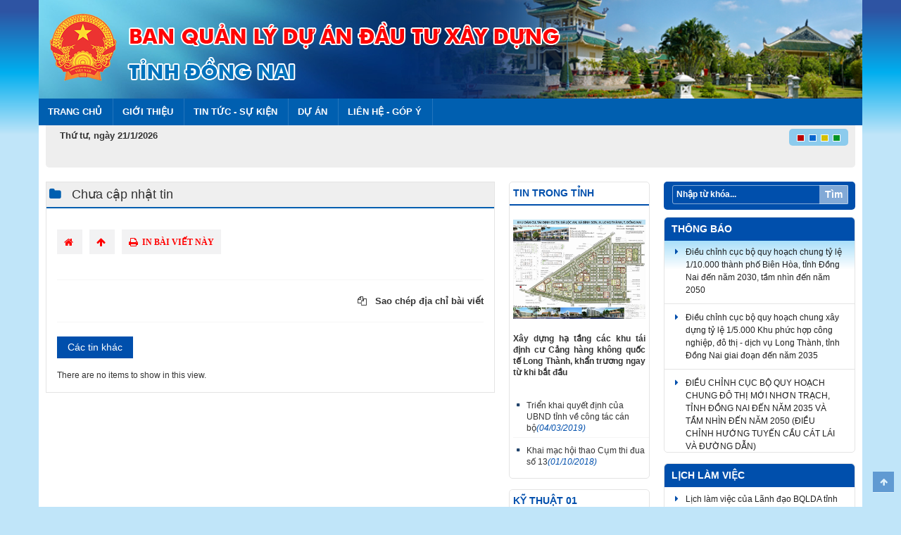

--- FILE ---
content_type: text/html; charset=utf-8
request_url: https://bqlda.dongnai.gov.vn/Pages/newsdetail.aspx?NewsId=948&CatId=87
body_size: 25139
content:


<!DOCTYPE html PUBLIC "-//W3C//DTD XHTML 1.0 Strict//EN"
"http://www.w3.org/TR/xhtml1/DTD/xhtml1-strict.dtd">
<html dir="ltr">
<head><meta http-equiv="X-UA-Compatible" content="IE=10" /><meta http-equiv="Content-Type" content="text/html; charset=utf-8" /><meta http-equiv="Expires" content="0" /><title>
	Ban Quản lý dự án đầu tư xây dựng tỉnh Đồng Nai
</title><link rel="shortcut icon" href="/Style Library/images/logo.png" type="image/vnd.microsoft.icon" /><meta name="viewport" content="width=device-width, initial-scale=1.0" /><link rel="stylesheet" type="text/css" href="/Style%20Library/css/bootstrap.min.css" media="screen" /><link rel="stylesheet" type="text/css" href="/Style%20Library/css/font-awesome.min.css" media="screen" /><link rel="stylesheet" type="text/css" href="/Style%20Library/css/style.css" /><link rel="stylesheet" type="text/css" href="/Style%20Library/css/style-blue.css" /><link rel="alternate stylesheet" type="text/css" class="stylecolor" title="red" href="/Style%20Library/css/style-red.css" /><link rel="alternate stylesheet" type="text/css" class="stylecolor" title="green" href="/Style%20Library/css/style-green.css" /><link rel="alternate stylesheet" type="text/css" class="stylecolor" title="yellow" href="/Style%20Library/css/style-yellow.css" /><link rel="stylesheet" type="text/css" href="/Style%20Library/css/jquery.mmenu.all.css" /><link rel="stylesheet" type="text/css" href="/Style%20Library/css/bootstrap-responsive.min.css" /><link rel="stylesheet" type="text/css" href="/Style%20Library/css/stylehome.css" /></head>

<body>
 <form method="post" action="./newsdetail.aspx?NewsId=948&amp;CatId=87" onsubmit="javascript:return WebForm_OnSubmit();" id="aspnetForm">
<div class="aspNetHidden">
<input type="hidden" name="__EVENTTARGET" id="__EVENTTARGET" value="" />
<input type="hidden" name="__EVENTARGUMENT" id="__EVENTARGUMENT" value="" />
<input type="hidden" name="__REQUESTDIGEST" id="__REQUESTDIGEST" value="0xB464A3D7FF97F9C482F2E0FDBA3891F8F699BEE41A52945F27DDBCE029B666B8C3692FAD70098877BDF35BE56682D3E1FD42DFEE94ADD523629A764271EF7963,21 Jan 2026 03:13:34 -0000" />
<input type="hidden" name="__VIEWSTATE" id="__VIEWSTATE" value="+K6uxilfPaQCO+dG8a6T5b7pjG1gxJeuc9xFJrkI2gg042bmG1f0nTKMBLKUEHrscS4nZqbF3ORtD6/hkCpj1r93pbVTighfXBE4PSAoKdhseIS9crI+YjUxhH+y61zn1D6vvZCUQhMUxeva4+sTivuAsAzaALAMcb6tjXZLF0cssV+pfg3QWxjgKJui6t3WM4z1KM8Cf9pKgpc8DwLemgRIdOcAYCDncbrCRObmNgjvyB0b09w3+IMCjEBE+0mNq/FNQh+FnOqMy6NtiQtXkhWBljbRGxulkAa7xtoC62bKO1jGEq+wLpmlfEWYsTQoauV0K7gP9AA/mj2AXqabEXVY64BuuXRLN8GIieAxoicyWEqmrQKrm0rBXdYMmNk0X0YTDD0HOkR4l+OJmqJrIA4kyp8oxdBfsKKRKsn7nXYI7poJgVpARNHu9EfivN/1bS0nsBg6RDYp38DfltVKgw6MAUUBnKf/IZP1WbcLUfIMVoIjjtUAueEu4mGk0+NomdilhSzYqe/5Gra0CHWspoamaEhziLp3nB0sEps22IUxos3KXcGBM5iHqMraeHrSn139yKewN6In8s5KMS4L9H2E/OW4Oa27P86ozWQcyCFQ4fr/rTa4bu1xRgBuW8CAs1i2BUXsWGt0kEEFukNvHTLYbNyMDNndwP8Pfh0O3ip/slVcquPbiMWSMSH/jrBs2DOuIOtMxl0gi9P95IhsMbKn5EuFFP7FwKUWV7cxXmRcrtqkUYmpsY5HsVisqzDuCkyd0SCE2uDtBTSsHpp2BTMzd/LvvWdzY6GPBc22yU1tNFbkb/Qteg4YOJZb4RkfNe8kgEuL1Cx85ga5vCybdIA3GqJ0MlQF2czVTVVu2qhjW5kLaoQH0G52i31BQvn0SHIqyYZVNDsAm2uFbCKlCXaLBVoGFj9A/guJl9KKcOHcryOznSGYBp5SOqGsmAFv0aVvVQCpzK73FjnBXQE5VPyAWtbTYhCndFKhcCVMjs+vzaV0h6QHQoQ0SiaxcF0rKgis8E+MgBXSYyyIkK7QayRzQTaGym9I/tKQHhA1Gut8+wUuJvvI9n/3aiRvkN5HJ/WnBHSnlgaF+gTuxvk9nbgzfcnEtAyBlTaU1EKI4QPbVBGe60cxQnoROaEtbV4qU/tdSRsEkrWHv6bqbOv2VGbwps3wJn2VzY5cVVvgL1eX4ZbQRyNiglyd2S8QBoCX5jy1eDXw0Z8UgebbQT+LF497IsAI3KVUO0TXDTe1DaUIL1yexlKuOTQfqal4AMFest8tH7rND9JZVTnTy5GS2JU6ElzmJtJvmwlU1Px7gPE5kF4fYSvS+9WsDcsaro99oH/4JaC+MJ/vQZ6e52fa8XORsRh8ya/qI9wdRAOVMo/sCUQCRv+ulCBhvGv4OKXPUnbo1a6mqN0Ff2954DOL8u19zf6WFc/yh3jAd6FljYsqT4m/z1ejcqvEgzXPy3dtc36lOfhxZVc5bXVhx8Q5nleUTNYTp4f6a/b0knCHO2sFRTVyPHOFHtoU7OiKdu3pBzmeDC40s56bzYMt1493dwNtfpTsweU7XwOhqmf4nj5JLpZ2FqL/1E6DgLNbDViqwQwJJTqAu/VAsd8CX4bk+VzN+6kA8MzM6cY4LWc2UPx1APkE7w/SoQg2aWEv50id7pIN/xp11xjRJ8faT9jtYR8W8S7LAS/HTOBuipVIbrOxznrTHXrb3Di6cY+yVuA5Es+zrqxiAYGE5INiFarANU7N9hoiqO0MXFKlKahjceK+ox4LfKUL/aXmkksdmqXqSCkZR/7BJWihk+MaOUueeW7PQ/eG06sXY5Sn6fPbBGUZOjGqA6mtxK0gV7IFP65tmdoAYnDX0wgCYNYhczbuOHB3agswQn3Mlj33hzAgLaAjzoKxRZVf2P3VnYSD1xR/u0xu48pUosnScqDthDU1fCB1aNCeYGKLHpxnPGoYvRkkPisnuMDh7D2IA5skcJvNwu5hIynmxegqhb5OfHHtsWTgx8VVFWGeqflbjLPMkqrWSf4TDx5gq7RMlKuBOKHT6EwU5GQAlAKwsEchjSvCks2nZRE+raakM7ApvuINSS/pnoJgHrOu26vYCrx1MAB2Y6ovCRbuk/9oATRCyHNwFhxsfsN5DUe1/Ts7G4wH/2XP8aLZiYphv86fatZyooIR7deQ0wlnsgfbs56oqZpfhNHtq3KmS+42+tXBzBdZm75uINcTCDH32bT1VvtUanKiCCGPknNA/LUGzKRbMSFyTbm8JmTjWGpQvnjFGTLGuUtb1fQMg8y2q+dJ9PHXnSUS+NhVmJbh2AxuYvX1khzs8InlhVGkd95ST3Eq9AptUFESc4YNrUaNfRii8K5C8WzZCmKAkheZ6TQR6ypGdozhw7QXmNvfd6iwiTJ/tUFPKdR0inPXEPJ543xZnwitH8V0vgg2vqO9vyM5pJABMa/VRbju/cHGZzH6lgKXZwGtvcGAp6NDf97i/Nfw42Cf0X2J1gfUmNWE6B4dvohcEAfYBFfipfInX8q8L7rLdD9kXt8f0LagfwHGVLb7cgShc8TpVI5m1ACx9qQlW3Jvo8dW6katWw/W+MG4TbkNOvD40R3n1jj0CvQQFcOzyDQ779Q92d7x2fJTkiN/6cim+1qhhdbiAtkcu4IkVc3TzvndXrGfQ/qBmQ2pZyWeUMLRchf38sTqUbOhdeWhqFl4MM2e041LUQd/u8I7VXG1AjXgPBAuzkRFTloX82c3FQwpSbBp3iWQJFyvf+uyPW1HDS/Otj6kJ/IUIsNr56cnS/Rk0Rb7sNCA14ojBsTteesjnSU2EcQ4TFe8JP93VIy11oBu8TLlZm2xhhmypN1FVYrslq10BtlPcy8R3N6Zn10mxaJ/9+6bJ5riiJd5qbtw9laixEqKrKVOdWDHIinAYSJjIEj1cPMuOnNTlRqCtWeb2LzogZ2jnFfyncs9dQxJYYdZQ2BTkS7xo0Qnul2FU3UvcncYdsj/sI+zkgZWSKrm/bWO9cu0HvHM8p2+sGG+JEQiHaQSPPD5fUcRCuCUi0OJLtqa0qjWgZ9dMuZDu3xyKZsgHlzKFSPJq7nRjAZPz9kROTHY72+NgNJPx+cyWDkDZ2gIRKVPBLnmRlrK++ysEU/uJbaCWOdObYVgLiKFDrR+tcmtY3hjRz/YNAif6MQF9Iuf70CCSFQT95bCy7HlR8PtTFZ2zcJOEYNeORt4hHUMdKoUJnh5eeXnW/5/VHGcHB+3tp8Z+LQyIztO0GdZE4CkGBPScgJc0RF4ukE7Ga3AxcmhLu/jfOmqqYZaHSK+xYYM/n+wYfMvPNw+QHlHD8b1sRk6HsmrZB2itnOdjQ9dAwWUoWaquG4LWELdcv9IaU8iDgQU+9z/w6hqgwhbr+iYCMSRdImqxkcyv4jJCb41D2KVYNVg2nEbJNbs3khSY2KwuUrE2Y9xg8HWhx/lnm60u7JFghMPY2fsmkCoWRuHeUn/amrUkaH/dybhK1cDn2kHZ9w+oEyZAyEM5qQ05Vq/[base64]/zq4Rt6ymxTaaMofVKDpqstDy5TR0AQmQW8Z61/qhvWXdPP+sFJCrMFPpTG74k9NLkZ1pBsW3WcG3H09CWtWQcXp9MrSD3rw1G3q9IfnGN2T6SOKF9VxJLZPjK0ADXPOVg/pV5UHqa/cC74slJMaTLAOJVeSA0D7Sg5D9YJdF/g0bjtdvg0OGDtfvxFMvzi7zFSdSnkhTQF1eYwEdWBO9nLwNTUewZVELI8bwxBUPKMQjE0DLLd4gErSiSVUUVxVXnb5JEoZkZhPuZ8Y5Mahxfa2NVSDtZMkX5rsq2d+oNcVHiow0yHFnSA6RDsNE1qyu2swKx2Vc3gSRY34a0t4FVBaOWH+3GFEpVPz52dodn5ail9k/SD8tsyw88c4HZkhNQ/zp88Yo8dI8W6/WlJ9OsFtibQboOlmI4rfDDKmJxLbQJaW04J056qCb97b+zIsp0ZC6DM0ueJKbrvK3LDU03Ax46u5WBEO2Dm8uX2f+Fo90CCthHRrbh9DLHge8CYkZwLNsHkbX4z2sINq2w1F9Kg/vFlpSo5Bv4TSfn8Dr2chRF57wLtHrGdYoA6IpW5IJASpOkLeC900MqxidGTnhbjThXKc7tvPCsSoX/zv94cBRRFF/AABFrxWJL/ASHgeVWQnqdfyzEtrhN2JBqkeMcvKzLQITT7flDnJlISheM9cblxTDWvk2F2Sv1MkTtZltPW/l49M78xibklRAO/CD+JPyFJt4LX1AW2AWykpxN/SPLTL169LNWpmB15/WpOAxhCPZmmi7f5b7kCwXRv4oC9NCsqd1YskeqaDrKhbRE3I1DS9bVynq+L657vucIVlrVCzuFZZduy/uf0OXobVmrdJTIo+Ak6ugkow0JLex2+Guz+gGkhJxHkqLrb0izxN22CNZZHaXgfprYOQTvpQRVvDZtSP5zmy4AZmbg0FHx6gnTUAgbG1exoyHHUhScLeA3jdmbcLNb4Q/kBXBMQz75VNA3x5QYfQE1MzCbhddVVXmj/DcfFWNDuPE9tntDcWeNeHKzjKFPHm224LZ0ZWGkso5pyJV40kM2IbIXxcWX/Jr/7xaPKY/jsKvzYBsNe1bfGmWY9QowppwRE/YEjSTvZphxfZ71HqZ0/NOsinEv0fdjkqNm/[base64]/i/wTEqVWHYIkkdc4/1zfXTfR+8gYk3RBEvA7WXYD5R24UcJXPIG89biEphQiuki7wBrGbN" />
</div>

<script type="text/javascript">
//<![CDATA[
var theForm = document.forms['aspnetForm'];
if (!theForm) {
    theForm = document.aspnetForm;
}
function __doPostBack(eventTarget, eventArgument) {
    if (!theForm.onsubmit || (theForm.onsubmit() != false)) {
        theForm.__EVENTTARGET.value = eventTarget;
        theForm.__EVENTARGUMENT.value = eventArgument;
        theForm.submit();
    }
}
//]]>
</script>


<script src="/WebResource.axd?d=95RLVv8gzy7Zm7A2AUgyVKvDVq3dQgMmO_KtaRsuud1HCbRrxUYwWZWm9obKxR2lDS80L34dvGaxCrs0hmYfDXrA_9xRO8vGi_iSAysw0G01&amp;t=638902023720898773" type="text/javascript"></script>


<script type="text/javascript">
//<![CDATA[
var MSOWebPartPageFormName = 'aspnetForm';
var g_presenceEnabled = true;
var g_wsaEnabled = false;

var g_correlationId = '7e0befa1-59a5-203e-e886-a714f5be3b6f';
var g_wsaQoSEnabled = false;
var g_wsaQoSDataPoints = [];
var g_wsaRUMEnabled = false;
var g_wsaLCID = 1033;
var g_wsaListTemplateId = 119;
var g_wsaSiteTemplateId = 'STS#3';
var _spPageContextInfo={"webServerRelativeUrl":"/","webAbsoluteUrl":"https://bqlda.dongnai.gov.vn","viewId":"","listId":"{1956dd72-63f4-4440-a161-cc7f3a0d93fc}","listPermsMask":{"High":16,"Low":200769},"listUrl":"/Pages","listTitle":"Pages","listBaseTemplate":119,"viewOnlyExperienceEnabled":false,"blockDownloadsExperienceEnabled":false,"idleSessionSignOutEnabled":false,"cdnPrefix":"","siteAbsoluteUrl":"https://bqlda.dongnai.gov.vn","siteId":"{147234c1-889f-4500-8509-d7f885065d9c}","showNGSCDialogForSyncOnTS":false,"supportPoundStorePath":true,"supportPercentStorePath":true,"siteSubscriptionId":null,"CustomMarkupInCalculatedFieldDisabled":true,"AllowCustomMarkupInCalculatedField":false,"isSPO":false,"farmLabel":null,"serverRequestPath":"/Pages/newsdetail.aspx","layoutsUrl":"_layouts/15","webId":"{df6cab6d-25a5-4a45-89de-f19c5af208b6}","webTitle":"Ban Quản lý dự án đầu tư xây dựng tỉnh Đồng Nai","webTemplate":"1","webTemplateConfiguration":"STS#3","webDescription":"","tenantAppVersion":"0","isAppWeb":false,"webLogoUrl":"_layouts/15/images/siteicon.png","webLanguage":1033,"currentLanguage":1033,"currentUICultureName":"en-US","currentCultureName":"en-US","currentCultureLCID":1033,"env":null,"nid":0,"fid":0,"serverTime":"2026-01-21T03:13:34.8363369Z","siteClientTag":"426$$16.0.10417.20047","crossDomainPhotosEnabled":false,"openInClient":false,"Has2019Era":true,"webUIVersion":15,"webPermMasks":{"High":16,"Low":200769},"pageListId":"{1956dd72-63f4-4440-a161-cc7f3a0d93fc}","pageItemId":43,"pagePermsMask":{"High":16,"Low":200769},"pagePersonalizationScope":1,"userEmail":"","userId":0,"userLoginName":null,"userDisplayName":null,"isAnonymousUser":true,"isAnonymousGuestUser":false,"isEmailAuthenticationGuestUser":false,"isExternalGuestUser":false,"systemUserKey":null,"alertsEnabled":false,"siteServerRelativeUrl":"/","allowSilverlightPrompt":"True","themeCacheToken":"/::0:","themedCssFolderUrl":null,"themedImageFileNames":null,"modernThemingEnabled":true,"isSiteAdmin":false,"ExpFeatures":[480216468,1884350801,1158731092,62197791,538521105,335811073,4194306,34614301,268500996,-1946025984,28445328,-2147475455,134291456,65536,288,950272,1282,808326148,134217873,0,0,-1073217536,545285252,18350656,-467402752,6291457,-2147483644,1074794496,-1728053184,1845537108,622628,4102,0,0,0,0,0,0,0,0,0,0,0,0,0,0,0],"killSwitches":{},"InternalValidAuthorities":["10.174.253.232:8816","10.174.253.232:8830","testweb.dongnai.gov.vn:8830","10.174.253.232:8820","bqlda.dongnai.gov.vn","bqlda.dongnai.gov.vn","10.174.253.232:8850","testweb.dongnai.gov.vn:8850","10.174.253.232:8833","oldweb-xuanloc.dongnai.gov.vn","10.174.253.232:8851","testweb.dongnai.gov.vn:8851","ttcntttdn.dongnai.gov.vn","localhost:8851","10.174.253.232:8843","hoichuthapdo.dongnai.gov.vn","hoichuthapdo.dongnai.gov.vn","10.174.253.232:8837","testweb.dongnai.gov.vn:8837","10.174.253.232:8817","oldweb-svhttdl.dongnai.gov.vn","oldweb-svhttdl.dongnai.gov.vn","10.174.253.232:8831","10.174.253.232:8805","testweb.dongnai.gov.vn:8805","10.174.253.232:8849","hvhnt.dongnai.gov.vn","hvhnt.dongnai.gov.vn","app1","10.174.253.232:8848","10.174.253.232:8823","dautucong.dongnai.gov.vn","dautucong.dongnai.gov.vn","10.174.253.232:8827","oldweb-longthanh.dongnai.gov.vn","oldweb-longthanh.dongnai.gov.vn","10.174.253.232:8818","sxd.dongnai.gov.vn","10.174.253.232:8809","skhdt.dongnai.gov.vn","10.174.253.232:8841","hoinongdan.dongnai.gov.vn","hoinongdan.dongnai.gov.vn","10.174.253.232:8822","bantongiao.dongnai.gov.vn","bantongiao.dongnai.gov.vn","10.174.253.232:8852","vanthuluutrudn.dongnai.gov.vn","10.174.253.232:8802","caicachhanhchinh.dongnai.gov.vn","caicachhanhchinh.dongnai.gov.vn","10.174.253.232:8804","sdttg.dongnai.gov.vn","sdttg.dongnai.gov.vn","10.174.253.232:8807","10.174.253.232:12345","dinhthan.com","10.174.253.232:8847","thongke.dongnai.gov.vn","thongke.dongnai.gov.vn","thongkedongnai.nso.gov.vn","10.174.253.232:8828","oldweb-nhontrach.dongnai.gov.vn","oldweb-nhontrach.dongnai.gov.vn","10.174.253.232:8810","testweb.dongnai.gov.vn:8810","10.174.253.232:8842","testweb.dongnai.gov.vn:8842","10.174.253.232:8834","oldweb-bienhoa.dongnai.gov.vn","10.174.253.232:8813","10.174.253.232:8845","congan.dongnai.gov.vn","congan.dongnai.gov.vn","10.174.253.232:8844","testweb2.dongnai.gov.vn:8844","10.174.253.232:8825","oldweb-cammy.dongnai.gov.vn","oldweb-cammy.dongnai.gov.vn","10.174.253.232:8811","10.174.253.232:8840","hpn.dongnai.gov.vn","hpn.dongnai.gov.vn","10.174.253.232:8838","dufo.dongnai.gov.vn","dufo.dongnai.gov.vn","10.174.253.232:8854","chuyendoiso.dongnai.gov.vn","testweb.dongnai.gov.vn:8854","10.174.253.232:8853","hdtdkt.dongnai.gov.vn","testweb.dongnai.gov.vn:8853","10.174.253.232:8835","oldweb-longkhanh.dongnai.gov.vn","oldweb-longkhanh.dongnai.gov.vn","10.174.253.232:8856","testweb.dongnai.gov.vn:8856","10.174.253.232:8806","dnieza.dongnai.gov.vn","dnieza.dongnai.gov.vn","10.174.253.232:8800","oldweb.dongnai.gov.vn","oldweb.dongnai.gov.vn","10.174.253.232:8857","ttptqd.dongnai.gov.vn","ttptqd.dongnai.gov.vn","10.174.253.232:8839","doantncshcm.dongnai.gov.vn","doantncshcm.dongnai.gov.vn","10.174.253.232:8855","oldweb-truongchinhtri.dongnai.gov.vn","10.174.253.232:8803","ncovid.dongnai.gov.vn","10.174.253.232:8814","stc.dongnai.gov.vn","stc.dongnai.gov.vn","10.174.253.232:8815","oldweb-skhcn.dongnai.gov.vn","oldweb-skhcn.dongnai.gov.vn","10.174.253.232:8832","vinhcuu.dongnai.gov.vn","10.174.253.232:8846","vks.dongnai.gov.vn","vks.dongnai.gov.vn","10.174.253.232:8824","testweb.dongnai.gov.vn:8824","10.174.253.232:8812","10.174.253.232:8819","10.174.253.232:8821","testweb.dongnai.gov.vn:8821","10.174.253.232:8826","oldweb-dinhquan.dongnai.gov.vn","10.174.253.232:8808","testweb.dongnai.gov.vn:8808","10.174.253.232:8829","testweb.dongnai.gov.vn:8829","10.174.253.232:8836","ddbqh.dongnai.gov.vn","ddbqh.dongnai.gov.vn"],"CorrelationId":"7e0befa1-59a5-203e-e886-a714f5be3b6f","hasManageWebPermissions":false,"isNoScriptEnabled":false,"groupId":null,"groupHasHomepage":true,"groupHasQuickLaunchConversationsLink":false,"departmentId":null,"hubSiteId":null,"hasPendingWebTemplateExtension":false,"isHubSite":false,"isWebWelcomePage":false,"siteClassification":"","hideSyncButtonOnODB":false,"showNGSCDialogForSyncOnODB":false,"sitePagesEnabled":true,"sitePagesFeatureVersion":7,"DesignPackageId":"00000000-0000-0000-0000-000000000000","groupType":null,"groupColor":"#da3b01","siteColor":"#da3b01","headerEmphasis":0,"navigationInfo":null,"guestsEnabled":false,"MenuData":{"SignInUrl":"/_layouts/15/Authenticate.aspx?Source=%2FPages%2Fnewsdetail%2Easpx%3FNewsId%3D948%26CatId%3D87"},"RecycleBinItemCount":-1,"PublishingFeatureOn":true,"PreviewFeaturesEnabled":false,"disableAppViews":false,"disableFlows":false,"serverRedirectedUrl":null,"formDigestValue":"0xB464A3D7FF97F9C482F2E0FDBA3891F8F699BEE41A52945F27DDBCE029B666B8C3692FAD70098877BDF35BE56682D3E1FD42DFEE94ADD523629A764271EF7963,21 Jan 2026 03:13:34 -0000","maximumFileSize":50,"formDigestTimeoutSeconds":1799,"canUserCreateMicrosoftForm":false,"canUserCreateVisioDrawing":true,"readOnlyState":null,"isTenantDevSite":false,"preferUserTimeZone":false,"userTimeZoneData":null,"userTime24":false,"userFirstDayOfWeek":null,"webTimeZoneData":null,"webTime24":false,"webFirstDayOfWeek":null,"isSelfServiceSiteCreationEnabled":null,"alternateWebAppHost":"","aadTenantId":"","aadUserId":"","aadInstanceUrl":"","msGraphEndpointUrl":"https://","allowInfectedDownload":false};_spPageContextInfo.updateFormDigestPageLoaded=new Date();_spPageContextInfo.clientServerTimeDelta=new Date(_spPageContextInfo.serverTime)-new Date();if(typeof(define)=='function'){define('SPPageContextInfo',[],function(){return _spPageContextInfo;});}//]]>
</script>
<script type="text/javascript" src="/_layouts/15/1033/initstrings.js?rev=QlErYdzLzSjiOd7I98%2Biyw%3D%3DTAG0"></script><script type="text/javascript" src="/_layouts/15/init.js?rev=43Sx2DP4yMZETy9D7xWUaA%3D%3DTAG0"></script>
<script type="text/javascript">
//<![CDATA[

                            function DoCallBack(filterText)
                            {WebForm_DoCallback('ctl00$PlaceHolderMain$g_f00e83c6_ebe0_4fe6_ba70_5bcd20b3c764',filterText,UpdateFilterCallback,0,CallBackError,true)
                            }
                            function CallBackError(result, clientsideString)
                            {                
                            }
                        var L_Menu_BaseUrl="";
var L_Menu_LCID="1033";
var L_Menu_SiteTheme="null";
_spBodyOnLoadFunctionNames.push('initPageRequestManagerForDFWP');
//]]>
</script>

<script src="/ScriptResource.axd?d=xGjfiVS8wvoJNeEjkZpI7Ug3esGK95vaMAZ_07R6LMBBNzQToDDXHjz6BE9JYB7XfyS25wOh-cMep1ecNZyBcTYK5yDNvV3zozscWGex3C5DyJY_xBaITr4_pGN-TLLpwAatYFDbM05w_ys1fyw1NSsG4MOv9VcQGlQ82DIrKkrHbditjjIqVaF2dW52CzYt0&amp;t=32e5dfca" type="text/javascript"></script>
<script src="/ScriptResource.axd?d=aDnZGqI6M_Q7niUB506eZeoekr5DYSdmpjU_ZoCWycnmRof52NxIhOvOLx4jLNlwGD11V1PWMb9Hm5PJW0exYQ3LAan1VFppszkk1Rw8UhW-5bw5M8uOoaeToIlejQBa2F_t6nVI5fH7ZiiQKCi58KM9GekBCe7pB03pEEpRseI4PDU-fJqzfgOS4UlmJH5n0&amp;t=32e5dfca" type="text/javascript"></script>
<script type="text/javascript">
//<![CDATA[
function WebForm_OnSubmit() {
UpdateFormDigest('\u002f', 1440000);
return true;
}
//]]>
</script>

<div class="aspNetHidden">

	<input type="hidden" name="__VIEWSTATEGENERATOR" id="__VIEWSTATEGENERATOR" value="E6DD55AA" />
	<input type="hidden" name="__VIEWSTATEENCRYPTED" id="__VIEWSTATEENCRYPTED" value="" />
	<input type="hidden" name="__EVENTVALIDATION" id="__EVENTVALIDATION" value="sPMa1PV7rEMj2w8Fvbx1NRjaLGc2CWA+KLx85tHK+CaYJw/7SkpmjTiw1kxPsnYflxBHnEdu/wl8s7ykTejNlSOXWlI6aosIN96a58d7kXFUJFr4olnDWNU1icBlA3Gc3mDeZ/5YVoSEdQcX5Enx7LY7WVv8CzIyQJ0HrPoBeE1SdlwAR3Wnv6z90wWWigvX80SVmLU9Nfpgzkz7y8kDPaBFAx4gCJpvQfESuFlaIUzTigyLZrRdjmiASFQbEK3jbpBMGkDO9w/M2mXxW+/IgN3AEk3l2AHtmYAaleYomBPzEl/qp31+seGO7pT6EWYEkIRgmjSISibzydMOgA5uuhWDCnNMXeeJLuDcjH7Xzt+QwqII0LSOy9VXhhTUfK7eaKzzMwMUHJlx/47mHHRipWaAKWl9xi9zMAEEAz6UbAmYvACMmneMuRZg4tjb7VH8RH7jT8Pu+xSyZGalDjwQxGyTPH8vnFalT44Zv/JZIR2t/[base64]/Ykq9oX6BGWlQkdj8BAeuArVZxljD4tLkumZpZiS2FajhyodMrz587+v3wFL21v2AEQM6jbWBPxsM+ka9aFV1Vu52nRK9Ehx0ONFRYZ4PAITksh3caS8nokszyo7kRP87bwEdTlYoa+Jq+lQx2fcOvn3F0j4eq0iYMPMirKhi7rZEJpQFKPZc9Or0Q+2awXcfZe8/iXNmpu6dvre30U5y6ADEPTHU1mIiFvdoklOR8p+UvVhyft3Gdk8OXlmg85GFWdbVGPzV5DRH19adSD4cMJW2cXRcIPqFSqnTlyMyzhmzSgPEhUvJSxkPKoemKH24VnsNJO/9qasWZZt5u0t5IoBp9QmMHW8LZgnRguVo7HcjUaapoQqUNYx/zk1UL3hgE+QbfKkSn4eggIbyYfpY6mqBjvmhl+j3fs4igj0MPWftB12CCiuYgtBylMwdKLGU3BD49YEd/YZ+o7TqFE6rv8HacySqC5yGtpb1ycD3dO9uqah4xfs2hKhrhFZjLmMucYhtVEV9aGYoj+qGNRM/DpiBdN7ysHX9+pxUSV2/yu1eJtUPj3HjrGeNL" />
</div> 
<div class="bg" id="page">	
	<header>
		<div class="container">
		<div class="row">
 
	   <div class="col-sm-12">
        	<ul id="cbp-bislideshow" class="cbp-bislideshow">
	          <li style="background-image: url(&quot;/Style%20Library/images/slide-top.jpg&quot;); opacity: 1;"><img src="/Style%20Library/images/slide-top.jpg" alt="image01"/></li>
	          
			  <li style="background-image: url(&quot;/Style%20Library/images/slide-top1.jpg&quot;); opacity: 0;"><img src="/Style%20Library/images/slide-top1.jpg" alt="image01"/></li>    
	     </ul>

            <div class="bg-head ">            	
                <a href="home.aspx" class="logo"><img src="/Style%20Library/images/logo.png"/></a>
                <h2 class="slogan"><img src="/Style%20Library/images/slogan.png"/></h2>
                 
                <div class="language" style="display:none">
                	<a href="#">English</a>
                    <a href="#">中文</a>
                    <a href="#">日本語</a>
                    <a href="#">한국어</a>
                </div>
                <!--
              <div class="pagecolor" style="display:block">
                <a href="javascript:switch_style('red');"><img src="/Style%20Library/images/red.jpg"/></a>
                <a href="javascript:switch_style('blue');"><img src="/Style%20Library/images/blue.jpg"/></a>
                <a href="javascript:switch_style('yellow');"><img src="/Style%20Library/images/yellow.jpg"/></a>
                <a href="javascript:switch_style('green');"><img src="/Style%20Library/images/green.jpg"/></a>
              </div>
               -->
            </div>                            
	    </div> 
	                  
	    <a id="hamburger"  href="#menu_m"><span></span></a> 
	                   
	    </div>
		</div>
	</header>
	<div class="container">
		<div class="col-xs-12 col-sm-12">
			<nav class="box_menu">	 	
					<!--datopmenu-->	
					<div id="ctl00_g_3bacae25_2bd8_44ee_9c2e_7b155663326e" __MarkupType="vsattributemarkup" __WebPartId="{3bacae25-2bd8-44ee-9c2e-7b155663326e}" WebPart="true">
	<nav class='box_menu'><ul><li><a  href='https://bqlda.dongnai.gov.vn/Pages/home.aspx'>Trang chủ</a></li><li><a href='#'>Giới thiệu</a><ul class='submenu'><li><a  href='https://bqlda.dongnai.gov.vn/Pages/gioithieu.aspx?CatID=67'>Quá trình hình thành</a></li><li><a  href='https://bqlda.dongnai.gov.vn/Pages/gioithieu.aspx?CatID=65'>Ban Lãnh đạo</a></li><li><a  href='https://bqlda.dongnai.gov.vn/Pages/gioithieu.aspx?CatID=64'>Các Phòng Ban</a></li></ul></li><li><a href='#'>Tin tức - Sự kiện</a><ul class='submenu'><li><a  href='https://bqlda.dongnai.gov.vn/Pages/news.aspx?CatId=100'>Hoạt động BQLDA</a><ul class='submenu2'><li><a  href='https://bqlda.dongnai.gov.vn/Pages/news.aspx?CatId=101'>Đảng Ủy</a></li><li><a  href='https://bqlda.dongnai.gov.vn/Pages/news.aspx?CatId=98'>Cơ Quan</a></li><li><a  href='https://bqlda.dongnai.gov.vn/Pages/news.aspx?CatId=99'>Các Đoàn thể</a></li></ul></li><li><a  href='https://bqlda.dongnai.gov.vn/Pages/news.aspx?CatId=93'>Tin trong Tỉnh</a></li><li><a  href='https://bqlda.dongnai.gov.vn/Pages/news.aspx?CatId=107'>Thông tin- Tin tức</a></li></ul></li><li><a href='#'>Dự án</a><ul class='submenu'><li><a  href='https://bqlda.dongnai.gov.vn/Pages/news.aspx?CatId=97'>Kỹ Thuật 1</a></li><li><a  href='https://bqlda.dongnai.gov.vn/Pages/news.aspx?CatId=104'>Kỹ Thuật 2</a></li><li><a  href='https://bqlda.dongnai.gov.vn/Pages/news.aspx?CatId=104'>Uỷ Thác QLDA Giám sát</a></li><li><a  href='https://bqlda.dongnai.gov.vn/Pages/news.aspx?CatId=108'>Đấu Thầu</a></li></ul></li><li><a  href='https://bqlda.dongnai.gov.vn/Pages/lienhe.aspx'>Liên hệ - Góp ý</a></li></ul></nav>
</div>				  
			 	
			 </nav>	 
		 </div>
		
		
		
		<div class="box_head">
			<div class="col-xs-6 col-sm-6"> 
				<span class="date_top cal">Thứ 6 - 26/02/2016</span>
			</div>
			<div class="col-xs-6 col-sm-6">
			  <div class="pagecolor selectcolor" >
	             <img onclick="javascript:switch_style('red');" style="cursor:pointer" src="/Style%20Library/images/red.jpg" alt="Màu đỏ"/> 
	             <img onclick="javascript:switch_style('blue');" style="cursor:pointer" src="/Style%20Library/images/blue.jpg" alt="Màu xanh nước biển"/>
	             <img onclick="javascript:switch_style('yellow');" style="cursor:pointer" src="/Style%20Library/images/yellow.jpg" alt="Màu vàng" />
	             <img onclick="javascript:switch_style('green');" style="cursor:pointer" src="/Style%20Library/images/green.jpg" alt="Màu xanh lá cây" />
	          </div>
			</div>
			<div class="col-xs-12 col-sm-12"> 
				<div class="box_scroll_tex">				    	 
						<div id="ctl00_g_1cf52654_570f_43a3_91bb_be07674bc0ce" WebPart="true" __WebPartId="{1cf52654-570f-43a3-91bb-be07674bc0ce}" __MarkupType="vsattributemarkup">
	<marquee id='marqueeleft' onmouseover='stop();' onmouseout='start();' scrollamount='5' scrolldelay='200' direction='left' width='100%'></marquee>
</div>			    	 
		 				<!--datinvan-->	    	 
				 </div>
			</div>
			<div class="clearfix"></div>
		</div>

	<!--padm-->
	 <div class="padm"> 
	     <div class="row">
	     	 <div class="col-xs-12 col-sm-3" style="float: right;"> 
	  		 	<div class="right_1 title_right1 seach">	      
                	<div class="box_search">
		              <input type="text" id="txtidseach" class="txtseach" placeholder="Nhập từ khóa..."/><button class="bts" onclick="timkiem(); return false;">Tìm</button>                                    
		          	</div>
				</div>
	  		 </div>

	         <div class="col-xs-12 col-sm-9"><!--Left-->
	  			 
	<script type="text/javascript">
//<![CDATA[
Sys.WebForms.PageRequestManager._initialize('ctl00$PlaceHolderMain$ScriptManager', 'aspnetForm', ['tctl00$PlaceHolderMain$g_f00e83c6_ebe0_4fe6_ba70_5bcd20b3c764$updatePanelctl00_PlaceHolderMain_g_f00e83c6_ebe0_4fe6_ba70_5bcd20b3c764','','tctl00$PlaceHolderMain$g_ad131e96_60fc_4897_b187_42edf16f01c7$updatePanelctl00_PlaceHolderMain_g_ad131e96_60fc_4897_b187_42edf16f01c7','','tctl00$g_a372b5cb_31b7_4354_86f1_e8aea4019758$updatePanelctl00_g_a372b5cb_31b7_4354_86f1_e8aea4019758',''], [], [], 90, 'ctl00');
//]]>
</script>

 
<div class="row">
	<div class="col-xs-12 col-sm-9">
		 
		 
		<div class="page-detail noidungtin">
			<div class="entry border clearfix">
			 	
							<div class="ms-webpart-chrome ms-webpart-chrome-fullWidth ">
	<div WebPartID="00000000-0000-0000-0000-000000000000" HasPers="true" id="WebPartctl00_PlaceHolderMain_g_f00e83c6_ebe0_4fe6_ba70_5bcd20b3c764" width="100%" class="noindex " OnlyForMePart="true" allowDelete="false" style="" ><div id="ctl00_PlaceHolderMain_g_f00e83c6_ebe0_4fe6_ba70_5bcd20b3c764_updatePanelctl00_PlaceHolderMain_g_f00e83c6_ebe0_4fe6_ba70_5bcd20b3c764">
		<input id="ctl00_PlaceHolderMain_g_f00e83c6_ebe0_4fe6_ba70_5bcd20b3c764_ctl01" type="hidden" value="" /><div class="title_slide_news chuyenmuctin tinchitiet" xmlns:x="http://www.w3.org/2001/XMLSchema" xmlns:d="http://schemas.microsoft.com/sharepoint/dsp" xmlns:asp="http://schemas.microsoft.com/ASPNET/20" xmlns:__designer="http://schemas.microsoft.com/WebParts/v2/DataView/designer" xmlns:SharePoint="Microsoft.SharePoint.WebControls" xmlns:ddwrt2="urn:frontpage:internal"><h3><i class="fa fa-folder mausac"></i><span>
									 Chưa cập nhật tin
								</span></h3></div>
	</div><div class="ms-clear"></div></div>
</div>
				
				
	<!--//Noi dung-->
	<div class="page_print text-right clearfix">
		<ul class="entry-meta clearfix totopnews">
			<li>
				<div class="icon">
					<a href="home.aspx" ><i class="fa fa-home"></i></a>
				</div>
			</li>

			<li>
				<div id="totopnews" class="icon">
					<i class="fa fa-arrow-up"></i>
				</div>
			</li>
			<li>
				<div class="icon">
					<a href="javascript: printbaiviet();" ><i class="fa fa-print"></i>
					In bài viết này</a>
				</div>
			</li>
		</ul>
	</div>
		<!--//Noi dung-->
		<input type="hidden" id="input-url" value="Copied!"/>
	<div class="page_print text-right clearfix">
		<a  href="javascript:copylinkurl();" class="btn-copy" ><i class="fa fa-copy"></i> 
		Sao chép địa chỉ bài viết </a>
		 
	</div>
		 	<div class="entry-content notopmargin"></div>
		 	<div class="box_news_l box_dt_font">
				<h3 class="title_box_news"><span>Các tin khác</span></h3>
				<ul class="box_news_list"> 				     
					 <div class="ms-webpart-chrome ms-webpart-chrome-fullWidth ">
	<div WebPartID="00000000-0000-0000-0000-000000000000" HasPers="true" id="WebPartctl00_PlaceHolderMain_g_ad131e96_60fc_4897_b187_42edf16f01c7" width="100%" class="noindex " OnlyForMePart="true" allowDelete="false" style="" ><div id="ctl00_PlaceHolderMain_g_ad131e96_60fc_4897_b187_42edf16f01c7_updatePanelctl00_PlaceHolderMain_g_ad131e96_60fc_4897_b187_42edf16f01c7">
		<input id="ctl00_PlaceHolderMain_g_ad131e96_60fc_4897_b187_42edf16f01c7_ctl01" type="hidden" value="" /><table border="0" width="100%" xmlns:x="http://www.w3.org/2001/XMLSchema" xmlns:d="http://schemas.microsoft.com/sharepoint/dsp" xmlns:asp="http://schemas.microsoft.com/ASPNET/20" xmlns:__designer="http://schemas.microsoft.com/WebParts/v2/DataView/designer" xmlns:SharePoint="Microsoft.SharePoint.WebControls" xmlns:ddwrt2="urn:frontpage:internal"><tr><td class="ms-vb">There are no items to show in this view.</td></tr></table><table cellspacing="0" cellpadding="4" border="0" width="100%" xmlns:x="http://www.w3.org/2001/XMLSchema" xmlns:d="http://schemas.microsoft.com/sharepoint/dsp" xmlns:asp="http://schemas.microsoft.com/ASPNET/20" xmlns:__designer="http://schemas.microsoft.com/WebParts/v2/DataView/designer" xmlns:SharePoint="Microsoft.SharePoint.WebControls" xmlns:ddwrt2="urn:frontpage:internal"><tr></tr></table>
	</div><div class="ms-clear"></div></div>
</div> 
				     
				</ul>
				<div class="clearfix"></div>
			</div>
			<!--//tin khac-->
		</div>	
	  </div>
	</div>
	
	<div class="col-xs-12 col-sm-3">
		<div id="ctl00_PlaceHolderMain_g_e219d8d2_84e0_4709_83fa_f7dfd7a9622f" __MarkupType="vsattributemarkup" __WebPartId="{e219d8d2-84e0-4709-83fa-f7dfd7a9622f}" WebPart="true">
	<div class='box_main box_slide_news box_dt_font'><h3 class='title_item title_slide'>Tin trong tỉnh</h3><div class='news1'><div class=''><a href='newsdetail.aspx?NewsId=1049&CatId=93'><img alt="971.20180308%20BQLDA%203.jpg" src="/TinTucHinhAnh/dongnai/971.20180308%20BQLDA%203.jpg" style="BORDER: 0px solid; "></a></div><div class='news1_detail'><a href='newsdetail.aspx?NewsId=1049&CatId=93'><strong>Xây dựng hạ tầng các khu tái định cư Cảng hàng không quốc tế Long Thành, khẩn trương ngay từ khi bắt đầu</strong></a></div> </div><div class='clearfix list_news'><div class='lnew'><i class='fa fa-square'></i><a href='newsdetail.aspx?NewsId=1047&CatId=93'>Triển khai quyết định của UBND tỉnh về công tác cán bộ<i>(04/03/2019)</i></a></div><div class='lnew'><i class='fa fa-square'></i><a href='newsdetail.aspx?NewsId=1020&CatId=93'>Khai mạc hội thao Cụm thi đua số 13<i>(01/10/2018)</i></a></div></div></div><div class='box_main box_slide_news box_dt_font'><h3 class='title_item title_slide'>Kỹ Thuật 01</h3><div class='news1'><div class=''><a href='newsdetail.aspx?NewsId=1056&CatId=97'></a></div><div class='news1_detail'><a href='newsdetail.aspx?NewsId=1056&CatId=97'><strong>Dự án Mở rộng, tu bổ và tôn tạo di tích đền thờ Nguyễn Hữu Cảnh.</strong></a></div> </div><div class='clearfix list_news'><div class='lnew'><i class='fa fa-square'></i><a href='newsdetail.aspx?NewsId=1055&CatId=97'>Cải tạo, nâng cấp hoàn chỉnh Trường phổ thông dân tộc nội trú tỉnh đạt chuẩn quốc gia<i>(08/12/2023)</i></a></div><div class='lnew'><i class='fa fa-square'></i><a href='newsdetail.aspx?NewsId=1054&CatId=97'>Dự án Xây mới Nhà khách Tỉnh uỷ Đồng Nai<i>(08/12/2023)</i></a></div><div class='lnew'><i class='fa fa-square'></i><a href='newsdetail.aspx?NewsId=1053&CatId=97'>Dự án Xây dựng mới Trường Trung học phổ thông Phước Thiền, huyện Nhơn Trạch.<i>(08/12/2023)</i></a></div></div></div><div class='box_main box_slide_news box_dt_font'><h3 class='title_item title_slide'>Hoạt động Ban QLDA</h3><div class='news1'><div class=''><a href='newsdetail.aspx?NewsId=1045&CatId=100'><img alt="967.NN-MT_BDKH_2.png" src="/TinTucHinhAnh/dongnai/967.NN-MT_BDKH_2.png" style="BORDER: 0px solid; "></a></div><div class='news1_detail'><a href='newsdetail.aspx?NewsId=1045&CatId=100'><strong>Biến đổi khí hậu và tâm huyết của người thực hiện  các dự án hồ chứa nước trên địa bàn tỉnh Đồng Nai</strong></a></div> </div><div class='clearfix list_news'></div></div><div class='box_main box_slide_news box_dt_font'><h3 class='title_item title_slide'>Kỹ Thuật 02</h3></div><div class='box_main box_slide_news box_dt_font'><h3 class='title_item title_slide'>TĐĐT</h3></div><div class='box_main box_slide_news box_dt_font'><h3 class='title_item title_slide'>Uỷ Thác GS</h3></div>
</div>
	</div>
	
	<div id="ctl00_PlaceHolderMain_g_c4bcb3e0_72d3_4dbe_8c46_c0d521d988a7" __MarkupType="vsattributemarkup" __WebPartId="{c4bcb3e0-72d3-4dbe-8c46-c0d521d988a7}" WebPart="true">
	Item does not exist. It may have been deleted by another user.
</div>
	
</div>

	
  
	  		 </div>
	  		 <div class="col-xs-12 col-sm-3"><!--Right-->
	  		 
				 <!--left menu-->
	  		  	<!--<div class="right_1">   	  		  	          
					<div id="ctl00_g_1e2f3953_1b5c_46b3_863c_b01db39920f3" __MarkupType="vsattributemarkup" __WebPartId="{1e2f3953-1b5c-46b3-863c-b01db39920f3}" WebPart="true">
	<ul class='menu_right menu-l1' ></ul>
</div>
				</div>-->
			 	<!--thongbao-->
				<div class="right-top-content">
		        	<h3 class="title_right1"><a href="/Pages/thongbao.aspx">Thông báo</a></h3>
					<div class="tab-content"> 
			            <div class="tab-pane active" id="thongbao">		
							<div id="ctl00_g_ae6d75a8_075d_4a21_aa4b_8dd9f7bd8f22" __MarkupType="vsattributemarkup" __WebPartId="{ae6d75a8-075d-4a21-aa4b-8dd9f7bd8f22}" WebPart="true">
	<ul class="news-hot hotnews"><li> <a href=' thongbao_chitiet.aspx?tbid=80'><i class="fa fa-caret-right"></i><span>ĐIỀU CHỈNH CỤC BỘ QUY HOẠCH CHUNG ĐÔ THỊ MỚI NHƠN TRẠCH, TỈNH ĐỒNG NAI ĐẾN NĂM 2035 VÀ TẦM NHÌN ĐẾN NĂM 2050 (ĐIỀU CHỈNH HƯỚNG TUYẾN CẦU CÁT LÁI VÀ ĐƯỜNG DẪN)</span></a></li><li> <a href=' thongbao_chitiet.aspx?tbid=79'><i class="fa fa-caret-right"></i><span>Điều chỉnh cục bộ quy hoạch chung tỷ lệ 1/10.000 thành phố Biên Hòa, tỉnh Đồng Nai đến năm 2030, tầm nhìn đến năm 2050</span></a></li><li> <a href=' thongbao_chitiet.aspx?tbid=75'><i class="fa fa-caret-right"></i><span>Điều chỉnh cục bộ quy hoạch chung xây dựng tỷ lệ 1/5.000 Khu phức hợp công nghiệp, đô thị - dịch vụ Long Thành, tỉnh Đồng Nai giai đoạn đến năm 2035</span></a></li>
</div>			          		
			            </div>
		            </div>
				</div>
				<!--thongbao-->
				<div class="right-top-content">
		        	<h3 class="title_right1"><a href="/Pages/lichlamviec.aspx">Lịch làm việc</a></h3>				 
		           					
					<div id="ctl00_g_d52102c4_528e_455c_bb48_9220297d998c" __MarkupType="vsattributemarkup" __WebPartId="{d52102c4-528e-455c-bb48-9220297d998c}" WebPart="true">
	<ul class="news-hot hotnews"><li> <a href=' lichlamviec_chitiet.aspx?tbid=105'><i class="fa fa-caret-right"></i><span>Lịch làm việc của Lãnh đạo BQLDA tỉnh từ ngày 03/02/2020 đến ngày 07/02/2020.	</span></a></li><li> <a href=' lichlamviec_chitiet.aspx?tbid=104'><i class="fa fa-caret-right"></i><span>Lịch làm việc của Lãnh đạo BQLDA tỉnh từ ngày 20/01/2020 đến ngày 31/01/2020.	</span></a></li><li> <a href=' lichlamviec_chitiet.aspx?tbid=103'><i class="fa fa-caret-right"></i><span>Lịch làm việc của Lãnh đạo BQLDA tỉnh từ ngày 13/01/2020 đến ngày 17/01/2020.	</span></a></li><li> <a href=' lichlamviec_chitiet.aspx?tbid=102'><i class="fa fa-caret-right"></i><span>Lịch làm việc của Lãnh đạo BQLDA tỉnh từ ngày 06/01/2020 đến ngày 10/01/2020.	</span></a></li><li> <a href=' lichlamviec_chitiet.aspx?tbid=101'><i class="fa fa-caret-right"></i><span>Lịch làm việc của Lãnh đạo BQLDA tỉnh từ ngày 30/12/2019 đến ngày 03/01/2020.	</span></a></li>
</div>						
	                
				</div>												

				<!--img link-->   
				<div class="right_1 box_img">	 				
					<div id="ctl00_g_e0e2d22c_b462_40b2_9907_b8b709050261" WebPart="true" __WebPartId="{e0e2d22c-b462-40b2-9907-b8b709050261}" __MarkupType="vsattributemarkup">
	
                    <a href='http://dongnai.gov.vn/Pages/home.aspx' target='_blank' title='http://dongnai.gov.vn/Pages/home.aspx'>
                    <img border='0' alt='' src='https://bqlda.dongnai.gov.vn/PictureLinks/link_cong%20dtu%20DN.jpg' /></a>
                    <a href='https://qlvb-bqldtxd.dongnai.gov.vn/' target='_blank' title='Quản lý văn bản'>
                    <img border='0' alt='' src='https://bqlda.dongnai.gov.vn/PictureLinks/banner-qlvb.png' /></a>
                    <a href='http://mail.dongnai.gov.vn' target='_blank' title='Thư điện tử'>
                    <img border='0' alt='' src='https://bqlda.dongnai.gov.vn/PictureLinks/mailcv.jpg' /></a>
                    <a href='http://caicachhanhchinh.dongnai.gov.vn/Pages/home.aspx' target='_blank' title='http://caicachhanhchinh.dongnai.gov.vn/Pages/home.aspx'>
                    <img border='0' alt='' src='https://bqlda.dongnai.gov.vn/PictureLinks/banner4.jpg' /></a>
                    <a href='https://bqlda.dongnai.gov.vn/Pages/vanban.aspx' target='_blank' title='/Pages/vanban.aspx'>
                    <img border='0' alt='' src='https://bqlda.dongnai.gov.vn/PictureLinks/VBPL.png' /></a>
                    <a href='https://bqlda.dongnai.gov.vn/Pages/hoidaptraloi.aspx' target='_blank' title='/Pages/hoidaptraloi.aspx'>
                    <img border='0' alt='' src='https://bqlda.dongnai.gov.vn/PictureLinks/hd.jpg' /></a>
</div> 				
				</div>
				<!--album hinh-->
				<div class="right_1" >
	            	<div class="title_right">
						<ul class="nav nav-tabs" id="tab-right">                	
		                  <li class="active" ><a href="#tab11" aria-controls="tab1" role="tab" data-toggle="tab">Album ảnh</a></li>
		                               
		              	</ul>
	              	</div>
	                <div class="tab-content" style="border:1px silver solid">     
		              	<div class="tab-pane active" id="tab11">		              	 	
		         		 	<div id="ctl00_g_b12ede9f_e7a0_4e31_a344_a7362b665719" WebPart="true" __WebPartId="{b12ede9f-e7a0-4e31-a344-a7362b665719}" __MarkupType="vsattributemarkup">
	<div class="img_gll"><div class="wmuSliderWrapper"><article><img border='0' src='/HinhAnhHoatDong/ThiDuaCum13 (1).JPG'/><div class='caption_gall'></div></article><article><img border='0' src='/HinhAnhHoatDong/ThiDuaCum13 (2).JPG'/><div class='caption_gall'></div></article><article><img border='0' src='/HinhAnhHoatDong/ThiDuaCum13 (3).JPG'/><div class='caption_gall'></div></article><article><img border='0' src='/HinhAnhHoatDong/ThiDuaCum13 (6).JPG'/><div class='caption_gall'></div></article><article><img border='0' src='/HinhAnhHoatDong/ThiDuaCum13 (5).JPG'/><div class='caption_gall'></div></article><article><img border='0' src='/HinhAnhHoatDong/ThiDuaCum13 (4).JPG'/><div class='caption_gall'></div></article></div></div>
</div>		              	 	
		         		 	<a href="thuvienhinh.aspx" class="viewmore">Xem thêm</a>
						</div>
	             			<!--close tab2-->                 
		                
					</div>
	   			</div>
	   			<!-- lien ket website-->
	   			<div class="right_1">
	            	<h3 class="title_right1">Liên kết webiste</h3>
	                <div class="right-top-content">	
						<div id="ctl00_g_0afb52c1_beb3_40e1_8339_9892ca8efae5" __MarkupType="vsattributemarkup" __WebPartId="{0afb52c1-beb3-40e1-8339-9892ca8efae5}" WebPart="true">
	<select name="ctl00$g_0afb52c1_beb3_40e1_8339_9892ca8efae5$ctl00" onchange="javascript:OpenWebLinkNewWindow(this.value);" style="width:215px;">
		<option value="0">-- Website thường d&#249;ng --</option>
		<option value="http://bienhoa.dongnai.gov.vn/">UBND th&#224;nh phố Bi&#234;n H&#242;a</option>
		<option value="https://vks.dongnai.gov.vn">Viện Kiểm s&#225;t nh&#226;n d&#226;n tỉnh</option>
		<option value="http://baodongnai.com.vn/">B&#225;o Đồng Nai</option>
		<option value="http://doantncshcm.dongnai.gov.vn">Đo&#224;n TNCS Hồ Ch&#237; Minh tỉnh Đồng Nai</option>
		<option value="http://dufo.dongnai.gov.vn">Li&#234;n hiệp c&#225;c tổ chức hữu nghị</option>
		<option value="http://www.chinhphu.vn/portal/page/portal/chinhphu/trangchu">Cổng th&#244;ng tin điện tử Ch&#237;nh phủ</option>
		<option value="http://stc.dongnai.gov.vn/">Sở T&#224;i ch&#237;nh</option>
		<option value="http://sgtvt.dongnai.gov.vn/">Sở Giao th&#244;ng vận tải</option>
		<option value="http://stnmt.dongnai.gov.vn/">Sở T&#224;i nguy&#234;n v&#224; M&#244;i trường</option>
		<option value="http://sldtbxh.dongnai.gov.vn/">Sở Lao động - Thương binh v&#224; X&#227; hội</option>
		<option value="http://bdt.dongnai.gov.vn/">Ban D&#226;n tộc</option>
		<option value="http://socanhsatpccc.dongnai.gov.vn/">Cảnh s&#225;t Ph&#242;ng ch&#225;y chữa ch&#225;y</option>
		<option value="http://dusta.dongnai.gov.vn/">Li&#234;n hiệp c&#225;c hội khoa học - kỹ thuật</option>
		<option value="http://hpn.dongnai.gov.vn/Pages/home.aspx">Hội li&#234;n hiệp Phụ nữ tỉnh</option>
		<option value="http://bhtpa.dongnai.gov.vn/">Ban Quản l&#253; Khu C&#244;ng nghệ cao c&#244;ng nghệ sinh học</option>
		<option value="http://bqlda.dongnai.gov.vn/">Ban qlda x&#226;y dựng tỉnh</option>
		<option value="http://longkhanh.dongnai.gov.vn">UBND th&#224;nh phố Long Kh&#225;nh</option>
		<option value="http://ict.dongnai.gov.vn/">Trung t&#226;m CNTT - TT Đồng Nai</option>
		<option value="http://congan.dongnai.gov.vn">C&#244;ng an tỉnh Đồng Nai</option>
		<option value="http://xuanloc.dongnai.gov.vn">UBND huyện Xu&#226;n Lộc</option>
		<option value="http://dongnai.gdt.gov.vn">Cục thuế Đồng Nai</option>
		<option value="http://vinhcuu.dongnai.gov.vn">UBND huyện Vĩnh Cửu</option>
		<option value="http://dncustoms.gov.vn">Cục Hải quan Đồng Nai</option>
		<option value="http://trangbom.dongnai.gov.vn">UBND huyện Trảng Bom</option>
		<option value="http://stttt.dongnai.gov.vn">Sở Th&#244;ng tin v&#224; Truyền th&#244;ng</option>
		<option value="http://tanphu.dongnai.gov.vn">UBND huyện T&#226;n Ph&#250;</option>
		<option value="http://stp.dongnai.gov.vn">Sở Tư ph&#225;p</option>
		<option value="http://nhontrach.dongnai.gov.vn">UBND huyện Nhơn Trạch</option>
		<option value="http://ngoaivu.dongnai.gov.vn/">Sở Ngoại vụ</option>
		<option value="http://longthanh.dongnai.gov.vn">UBND huyện Long Th&#224;nh</option>
		<option value="http://sonongnghiep.dongnai.gov.vn">Sở N&#244;ng nghiệp v&#224; Ph&#225;t triển n&#244;ng th&#244;n</option>
		<option value="http://dinhquan.dongnai.gov.vn">UBND huyện Định Qu&#225;n</option>
		<option value="http://snv.dongnai.gov.vn">Sở Nội vụ</option>
		<option value="http://cammy.dongnai.gov.vn">UBND huyện Cẩm Mỹ</option>
		<option value="http://svhttdl.dongnai.gov.vn">Sở Văn h&#243;a - Thể thao v&#224; Du lịch</option>
		<option value="http://thongnhat.dongnai.gov.vn">UBND huyện Thống Nhất</option>
		<option value="http://sgddt.dongnai.gov.vn">Sở Gi&#225;o dục v&#224; Đ&#224;o tạo</option>
		<option value="http://sct.dongnai.gov.vn/">Sở C&#244;ng Thương</option>
		<option value="https://skhcn.dongnai.gov.vn">Sở Khoa học v&#224; C&#244;ng nghệ</option>
		<option value="http://syt.dongnai.gov.vn">Sở Y tế</option>
		<option value="https://skhdt.dongnai.gov.vn">Sở Kế hoạch v&#224; Đầu tư</option>
		<option value="http://sxd.dongnai.gov.vn">Sở X&#226;y dựng</option>
		<option value="http://hoinongdan.dongnai.gov.vn">Hội N&#244;ng d&#226;n tỉnh</option>
		<option value="http://bhxhdongnai.gov.vn">Bảo hiểm x&#227; hội tỉnh</option>
		<option value="http://bantongiao.dongnai.gov.vn">Ban t&#244;n gi&#225;o</option>
		<option value="http://thanhtra.dongnai.gov.vn/Pages/default.aspx">Thanh tra tỉnh</option>
		<option value="http://diza.dongnai.gov.vn">Ban Quản l&#253; c&#225;c Khu c&#244;ng nghiệp</option>

	</select>
</div>
	                </div>
	            </div> 
	            <!-- lien ket website-->
	   			<div class="right_1">
	            	<h3 class="title_right1">Thăm dò ý kiến</h3>
	                <div class="right-top-content">	
 						<div id="ctl00_g_bc639abb_f812_4c59_9be0_5b61628ffabd" WebPart="true" __WebPartId="{bc639abb-f812-4c59-9be0-5b61628ffabd}" __MarkupType="vsattributemarkup">
	<Div class='thamdocauhoi'><p><strong>Đánh giá về trang thông tin điện tử Ban Quản lý dự án đầu tư xây dựng tỉnh Đồng Nai</strong></p><table id="ctl00_g_bc639abb_f812_4c59_9be0_5b61628ffabd_radLoaiTraCuu">
		<tr>
			<td><input id="ctl00_g_bc639abb_f812_4c59_9be0_5b61628ffabd_radLoaiTraCuu_0" type="radio" name="ctl00$g_bc639abb_f812_4c59_9be0_5b61628ffabd$radLoaiTraCuu" value="0" /><label for="ctl00_g_bc639abb_f812_4c59_9be0_5b61628ffabd_radLoaiTraCuu_0">Rất tốt</label></td>
		</tr><tr>
			<td><input id="ctl00_g_bc639abb_f812_4c59_9be0_5b61628ffabd_radLoaiTraCuu_1" type="radio" name="ctl00$g_bc639abb_f812_4c59_9be0_5b61628ffabd$radLoaiTraCuu" value="1" /><label for="ctl00_g_bc639abb_f812_4c59_9be0_5b61628ffabd_radLoaiTraCuu_1">Tốt</label></td>
		</tr><tr>
			<td><input id="ctl00_g_bc639abb_f812_4c59_9be0_5b61628ffabd_radLoaiTraCuu_2" type="radio" name="ctl00$g_bc639abb_f812_4c59_9be0_5b61628ffabd$radLoaiTraCuu" value="2" /><label for="ctl00_g_bc639abb_f812_4c59_9be0_5b61628ffabd_radLoaiTraCuu_2">Ý kiến khác</label></td>
		</tr>
	</table></div><Div class='thamdobutton'><input type="submit" name="ctl00$g_bc639abb_f812_4c59_9be0_5b61628ffabd$btnBieuQuyet" value="Biểu quyết" id="ctl00_g_bc639abb_f812_4c59_9be0_5b61628ffabd_btnBieuQuyet" />&nbsp<input type="submit" name="ctl00$g_bc639abb_f812_4c59_9be0_5b61628ffabd$btnXemKetQua" value="Kết quả" id="ctl00_g_bc639abb_f812_4c59_9be0_5b61628ffabd_btnXemKetQua" /></div>
</div>

	                </div>
	            </div> 

				<!-- hitcounter-->
				<div class="right_1">
	            	<h3 class="title_right1">Số lượt truy cập</h3>
	                <div class="right-top-content  hitcounter">	
						<div id="ctl00_g_429051e1_6303_4bc6_a1e8_9c322e82fa29" __MarkupType="vsattributemarkup" WebPart="true" __WebPartId="{429051e1-6303-4bc6-a1e8-9c322e82fa29}">
	<b>Trong ngày:</b></br><div class='hitngay'><img src='/Style Library/images/0.png'/><img src='/Style Library/images/2.png'/><img src='/Style Library/images/4.png'/><img src='/Style Library/images/4.png'/></div><b>Tất cả:</b></br><div class='hittatca'><img src='/Style Library/images/8.png'/><img src='/Style Library/images/3.png'/><img src='/Style Library/images/6.png'/><img src='/Style Library/images/8.png'/><img src='/Style Library/images/5.png'/><img src='/Style Library/images/2.png'/></div>
</div>	
	                </div>
	            </div> 
 
	  		 </div><!--col-xs-12 col-sm-3-->
	  		 <div class="clearfix"></div>
	  		 <footer>
	               <div class="menu_ft">
	            		<a href="home.aspx">Trang chủ</a>
	                  	<a href="lienhe.aspx">Liên hệ</a>
	                  	<a href="sitemap.aspx">Cấu trúc trang</a>
	                   	<a href="/_layouts/15/Authenticate.aspx?Source=%2FLists%2FTinTucBaiViet%2FTinBaiChuaDuyet%2Easpx">Đăng nhập</a>
	            	   
	              	</div>
	              	<div class="info">
	              		<div class="ms-webpart-chrome ms-webpart-chrome-fullWidth ">
	<div WebPartID="00000000-0000-0000-0000-000000000000" HasPers="true" id="WebPartctl00_g_a372b5cb_31b7_4354_86f1_e8aea4019758" width="100%" class="noindex " OnlyForMePart="true" allowDelete="false" style="" ><div id="ctl00_g_a372b5cb_31b7_4354_86f1_e8aea4019758_updatePanelctl00_g_a372b5cb_31b7_4354_86f1_e8aea4019758">
		<input id="ctl00_g_a372b5cb_31b7_4354_86f1_e8aea4019758_ctl01" type="hidden" value="" /><table border="0" width="100%" xmlns:x="http://www.w3.org/2001/XMLSchema" xmlns:d="http://schemas.microsoft.com/sharepoint/dsp" xmlns:asp="http://schemas.microsoft.com/ASPNET/20" xmlns:__designer="http://schemas.microsoft.com/WebParts/v2/DataView/designer" xmlns:SharePoint="Microsoft.SharePoint.WebControls" xmlns:ddwrt2="urn:frontpage:internal"><div class="ExternalClass6CDD5486B3EB4D1984688AD1BA464AAE"><strong>  </strong><p class="name" style="box-sizing&#58;border-box;margin-bottom&#58;15px;line-height&#58;21px;font-size&#58;21px;text-transform&#58;uppercase;font-family&#58;arial, helvetica, sans-serif;text-align&#58;center;"></p><p class="name" style="box-sizing&#58;border-box;margin-bottom&#58;15px;line-height&#58;21px;font-size&#58;21px;text-transform&#58;uppercase;font-family&#58;arial, helvetica, sans-serif;text-align&#58;center;"></p><p class="name" align="center" style="margin&#58;0cm 0cm 7.5pt;text-align&#58;center;background-image&#58;initial;background-position&#58;initial;background-repeat&#58;initial;background-attachment&#58;initial;"><strong><span style="font-size&#58;16pt;font-family&#58;arial, sans-serif;text-transform&#58;uppercase;"></span></strong></p><p class="name" align="center" style="margin&#58;0cm 0cm 7.5pt;text-align&#58;center;background-image&#58;initial;background-position&#58;initial;background-repeat&#58;initial;background-attachment&#58;initial;"><strong><span style="font-size&#58;16pt;font-family&#58;arial, sans-serif;text-transform&#58;uppercase;">BAN QUẢN LÝ DỰ ÁN ĐẦU TƯ XÂY DỰNG TỈNH ĐỒNG NAI</span></strong></p><p class="name" style="line-height&#58;21px;box-sizing&#58;border-box;font-size&#58;21px;font-weight&#58;bold;text-transform&#58;uppercase;font-family&#58;arial, helvetica, sans-serif;text-align&#58;center;"></p><p>​​Chịu trách nhiệm chính&#58; Ông Đinh Tiến Hải&#160;- ​Giám Đốc&#160;Ban Quản lý dự án đầu tư xây dựng tỉnh Đồng Nai<br>Địa chỉ&#58; Cơ sở 01&#58;&#160;Số 15A, đường Hà Huy Giáp, phường Trấn Biên, tỉnh ​​Đồng Nai<br></p><p>Cơ sở 02&#58;&#160; Số 727, Quốc lộ 14, phường Bình Phước, tỉnh Đồng Nai<br>Điện thoại&#58; (02518) 878899&#160;- Email&#58; bqldadtxd@dongnai.gov.vn<br>®&#160;​Ghi rõ nguồn &quot;www.bqlda.dongnai.gov.vn&quot; khi bạn phát hành lại thông tin từ website này​​​.​</p><p style="box-sizing&#58;border-box;margin-bottom&#58;0px;line-height&#58;21px;font-size&#58;12px;font-family&#58;arial, helvetica, sans-serif;text-align&#58;center;"><br></p>
<strong>
</strong><p style="box-sizing&#58;border-box;line-height&#58;1.5;font-family&#58;arial, helvetica, sans-serif;font-size&#58;14px;text-align&#58;center;"></p>
<strong>
</strong><p style="box-sizing&#58;border-box;line-height&#58;1.5;font-family&#58;arial, helvetica, sans-serif;font-size&#58;14px;text-align&#58;center;"></p></div>
<strong>
</strong></table>
	</div><div class="ms-clear"></div></div>
</div>
	               
	              	</div>
	              	<div style="width: 150px !important;">
				  		<br>
						<a href="https://tinnhiemmang.vn/danh-ba-tin-nhiem/bqldadongnaigovvn-1695720918" title="Chung nhan Tin Nhiem Mang" target="_blank"><img src="https://tinnhiemmang.vn/handle_cert?id=bqlda.dongnai.gov.vn" width="150px" height="auto" alt="Chung nhan Tin Nhiem Mang">
						</a>
					</div>
	 		 </footer>
		</div><!--row-->
 	</div> <!--padm-->
  </div> <!--containner-->
</div> <!--bg-->
 


<script type="text/javascript">RegisterSod("require.js", "\u002f_layouts\u002f15\u002frequire.js?rev=bv3fWJhk0uFGpVwBxnZKNQ\u00253D\u00253DTAG0");</script>
<script type="text/javascript">
//<![CDATA[
var _spFormDigestRefreshInterval = 1440000;
var callBackFrameUrl='/WebResource.axd?d=utgkSKntcyzUn3bM-OHE562x107DFU6T-AZ3RCxq4TyJhssB3mcuLSx2-VXpiPh3_ru4pGT4XSy9ElBVt57vAsKiSnBCJy3s9w9uQp3EiF81&t=638902023720898773';
WebForm_InitCallback();var onLoadEvent=window.onload;
function onLoadEventHandlerForDFWP()
{
if(onLoadEvent)  { onLoadEvent(); }
if (typeof(_spBodyOnLoadWrapper) != 'undefined' && typeof(_spBodyOnLoadCalled) != 'undefined' && !_spBodyOnLoadCalled) _spBodyOnLoadWrapper();
}
window.onload = onLoadEventHandlerForDFWP;
//]]>
</script>
</form>
 


 	<!--script-->

<script src="/Style%20Library/js/jquery-1.11.2.min.js" type="text/javascript"></script>
<script src="/Style%20Library/js/bootstrap.min.js" type="text/javascript"></script>
<script src="/Style%20Library/js/jquery.metisMenu.js" type="text/javascript"></script>
<script type="text/javascript">
    $(function () {

        $('.menu-l1').metisMenu();
    });
</script>
<script src="/Style%20Library/js/slick.min.js" type="text/javascript" ></script> 
<script src="/Style%20Library/js/jquery.imageScroller.js" type='text/javascript'></script>  
<script src="/Style%20Library/js/jquery.wmuSlider.min.js" type="text/javascript"></script>
<script src="/Style%20Library/js/jquery.wmuGallery.min.js" type="text/javascript"></script>	  
<script src="/Style%20Library/js/jquery.mmenu.min.all.js" type="text/javascript"></script>
<script src="/Style%20Library/js/jquery.nicescroll.min.js" type="text/javascript"></script>
<script src="/Style%20Library/js/modernizr.custom.js" type="text/javascript"></script>
<script src="/Style%20Library/js/jquery.imagesloaded.min.js" type="text/javascript"></script>
<script src="/Style%20Library/js/cbpBGSlideshow.min.js" type="text/javascript"></script>
<script src="/Style%20Library/js/jquery.easing.js" type="text/javascript"></script>
<script src="/Style%20Library/js/script.js" type="text/javascript"></script>
<script src="/Style%20Library/js/cf.js" type="text/javascript"></script>
<script src="/Style%20Library/js/cf_style.js" type="text/javascript"></script>
<script type="text/javascript" src="/Style%20Library/js/jquery.plugin.js"></script>
<script type="text/javascript" src="/Style%20Library/js/jquery.realperson.js"></script>
<!--//script-->	
  <script type="text/javascript"  >
	onload_handler();
 </script>

	<style>
    
	    ul.lof-main-wapper li {
	        position:relative;  
	    }
    </style>
    <div id="totop" class="icon">
	<i class="fa fa-arrow-up"></i>
	<script type='text/javascript'>
		//$(function(){$(window).scroll(function(){if($(this).scrollTop()!=0){$('#totop').fadeIn();}else{$('#totop').fadeOut();}});$('#totop').click(function(){$('body,html').animate({scrollTop:0},800);});});
	</script>
	</div>

<div id="ctl00_g_45797f90_5ff6_44a9_b8ac_9f902a5381eb" __MarkupType="vsattributemarkup" __WebPartId="{45797f90-5ff6-44a9-b8ac-9f902a5381eb}" WebPart="true">
	<nav id='menu_m'><ul><li><a href='https://bqlda.dongnai.gov.vn/Pages/home.aspx'>Trang chủ</a></li><li><a href='#'>Giới thiệu</a><ul><li><a href='https://bqlda.dongnai.gov.vn/Pages/gioithieu.aspx?CatID=67'>Quá trình hình thành</a></li><li><a href='https://bqlda.dongnai.gov.vn/Pages/gioithieu.aspx?CatID=65'>Ban Lãnh đạo</a></li><li><a href='https://bqlda.dongnai.gov.vn/Pages/gioithieu.aspx?CatID=64'>Các Phòng Ban</a></li></ul></li><li><a href='#'>Tin tức - Sự kiện</a><ul><li><a href='https://bqlda.dongnai.gov.vn/Pages/news.aspx?CatId=100'>Hoạt động BQLDA</a><ul><li><a href='https://bqlda.dongnai.gov.vn/Pages/news.aspx?CatId=101'>Đảng Ủy</a></li><li><a href='https://bqlda.dongnai.gov.vn/Pages/news.aspx?CatId=98'>Cơ Quan</a></li><li><a href='https://bqlda.dongnai.gov.vn/Pages/news.aspx?CatId=99'>Các Đoàn thể</a></li></ul></li><li><a href='https://bqlda.dongnai.gov.vn/Pages/news.aspx?CatId=93'>Tin trong Tỉnh</a></li><li><a href='https://bqlda.dongnai.gov.vn/Pages/news.aspx?CatId=107'>Thông tin- Tin tức</a></li></ul></li><li><a href='#'>Dự án</a><ul><li><a href='https://bqlda.dongnai.gov.vn/Pages/news.aspx?CatId=97'>Kỹ Thuật 1</a></li><li><a href='https://bqlda.dongnai.gov.vn/Pages/news.aspx?CatId=104'>Kỹ Thuật 2</a></li><li><a href='https://bqlda.dongnai.gov.vn/Pages/news.aspx?CatId=104'>Uỷ Thác QLDA Giám sát</a></li><li><a href='https://bqlda.dongnai.gov.vn/Pages/news.aspx?CatId=108'>Đấu Thầu</a></li></ul></li><li><a href='https://bqlda.dongnai.gov.vn/Pages/lienhe.aspx'>Liên hệ - Góp ý</a></li></ul></nav>
</div>

<!-- Begin Gov Tracking Code -->
    <script type="text/javascript">
        var _govaq = window._govaq || [];
    _govaq.push(['trackPageView']);
    _govaq.push(['enableLinkTracking']);
    (function () {
        _govaq.push(['setTrackerUrl', 'https://f-emc.ngsp.gov.vn/tracking']);
        _govaq.push(['setSiteId', '98']);
        var d = document,
            g = d.createElement('script'),
            s = d.getElementsByTagName('script')[0];
        g.type = 'text/javascript';
        g.async = true;
        g.defer = true;
        g.src = 'https://f-emc.ngsp.gov.vn/embed/gov-tracking.min.js';
        s.parentNode.insertBefore(g, s);
    })();
    </script>
<!-- End Gov Tracking Code -->
</body>


</html>


--- FILE ---
content_type: text/css
request_url: https://bqlda.dongnai.gov.vn/Style%20Library/css/style-blue.css
body_size: 10008
content:
body{
	background: #c0e5f9 url('/Style%20Library/images/bg.png') top repeat-x;
	font:13px Arial, Helvetica, sans-serif;margin:0;padding:0;position:relative;line-height:16px;}
.bg{position:relative;margin:0 auto;}
.clr{clear:both;}
li, dt, dd,h1, h2, h3{line-height:1.5}
a{text-decoration:none;color:#333;text-shadow:none;transition:0.3s}
a:hover{text-decoration:none;color:#004fac;opacity: .0.7;}
ul{list-style:none;}
p{line-height:1.5;}
img{border:none;margin:0;padding:0;max-width:100%;width:100%}
@font-face {
  font-family: 'Roboto-Bold';
  src: url('/Style%20Library/fonts/Roboto-Bold.eot?#iefix') format('embedded-opentype'),  url('/Style%20Library/fonts/Roboto-Bold.woff') format('woff'), url('/Style%20Library/fonts/Roboto-Bold.ttf')  format('truetype'), url('/Style%20Library/fonts/Roboto-Bold.svg#Roboto-Bold') format('svg');
  font-weight: normal;
  font-style: normal;
}
@font-face {
  font-family: 'Roboto-Regular';
  src: url('/Style%20Library/fonts/Roboto-Regular.eot?#iefix') format('embedded-opentype'),  url('/Style%20Library/fonts/Roboto-Regular.woff') format('woff'), url('/Style%20Library/fonts/Roboto-Regular.ttf')  format('truetype'), url('/Style%20Library/fonts/Roboto-Regular.svg#Roboto-Regular') format('svg');
  font-weight: normal;
  font-style: normal;
}
.Roboto-Regular{font-family: 'Roboto-Regular';}
.Roboto-Bold{font-family: 'Roboto-Bold';}
.box_top_head img{vertical-align:top}
header .container{
	background: none;
}
.logo img{width:auto; margin-top:-8px;}
.logo img,.slogan img{width:auto}

.box_menu{position:relative;margin:0 -10px;padding:0;height:38px;background: #005fb0; /* url(/Style%20Library/images/bg_menu.png);z-index: 101; border-radius: 10px 10px 0 0;*/}
.box_menu ul{margin:0;padding:0}
.box_menu > ul > li{display:inline-block;float:left;border-right:1px solid rgba(255, 255, 255, 0.14);position:relative;transition:0.5s}
.box_menu > ul > li > a{display:block;padding:0 20px;color:#fff;font-size:13px;font-weight:bold;text-transform: uppercase;line-height:38px}
.box_menu > ul > li.active a, .box_menu > ul > li:hover > a{
	background: #326AD3;
}
.submenu{display:none;position:absolute;top: 100%; left:0;background:#21436b;z-index:100;min-width:200px;box-shadow:0 1px 5px #013b88}
.box_menu > ul > li:before{transition:transform 0.5s;transform: scale(0,1);}
/* .box_menu > ul > li:hover:before,.box_menu > ul > li.active:before{content:"";background:#de4a4a;height:6px;width:100%;position:absolute;top:0; left:0;transform:scale(1)} */
.submenu > li{display:block;border-top: 1px solid rgba(255, 255, 255, 0.15)}
.submenu > li > a{display:block;color:#fff;padding:5px 10px;color:#fff;font-size:14px}
.submenu > li:hover{background:#326AD3}
.submenu > li > a:hover{color:rgba(255, 255, 255, 0.95)}
.box_menu ul > li:hover ul.submenu{display:block;}
.submenu li{float:none;display:block;}

ul.submenu,ul.submenu2{display:none}
.box_menu ul.submenu{position:absolute;background:#0640C6;margin:0;padding:0;width:100%;z-index:1000;min-width: 200px;}
.box_menu ul.submenu li{border:none;float:none;display:block;border-top:1px solid rgba(255,255,255,0.3);position:relative;display: block}
.box_menu ul.submenu li a{color:#fff;text-transform:none;display:block;height: auto;line-height: 30px;padding: 0 10px;}
.box_menu ul.submenu li:hover{background:#326AD3;}
.box_menu ul ul.submenu2{position:absolute;left:100%;top:0;width:100%;z-index:1000;margin:0;padding:0;background:#145EE4;}
.box_menu ul ul.submenu2 li{display:block;width:100%;}
.box_menu ul.submenu li ul.submenu2 li a{color:#fff}
.box_menu ul.submenu li ul.submenu2 li:hover{background:#326AD3}
.box_menu ul.submenu li ul.submenu2 li:hover a{color:#fff;}
.box_menu ul.submenu li:hover ul.submenu2{display:block}
.submenu li{display:block}
.box_menu li:hover .submenu{display:block;z-index:1}

.box_menu select{position:absolute;right:10px;background:#0b68e4;border:none;top:7px;width: auto;margin: 0;height: auto;color: #fff;font-size:12px}
.box_head{background: #eee;
    margin: 1px 0 20px;
    padding: 0 10px;
    border-radius: 0 0 5px 5px;
    line-height: 30px;
    font-weight: bold;
    position: relative;}
.language{position:absolute;right: 10px;top: 0px;background:#bcd0e1;height:24px;line-height:24px;}
.language a{color:#21436b;padding:0 2px;}
.language a:after{content:"|";padding-left:6px;color:#80a0c5}
.language a:last-child:after{content:none;padding-left:0}
.box_search{position:absolute;right: 10px;top:5px;}
.seach{position:relative;margin:0}
input[type=text].txtseach{background:none;color: #fff;border-radius:3px 0 0 3px;border:none;box-shadow:none;position:relative;padding:0 5px;height:auto;margin:0;font-size:12px;width:100%;border:1px solid rgba(255, 255, 255, 0.51);height:27px;line-height:27px;}
.bts{background:rgba(255, 255, 255, 0.51) ;padding:0 8px;color:#fff;font-weight:bold;border: none;border-radius:0 3px 3px 0;height:27px;line-height:27px;position:absolute;top:0;right:0;}
big_news_left{position:relative;padding:0}
.caption_news{position:absolute;bottom:0;left:0;width:100%;background:rgba(255, 255, 255, 0.5);padding:10px 0}
.big_news_left h2,.big_news_left p{padding:0 15px; overflow:hidden;}
.big_news_left h2{font-size:16px;font-weight:600;margin:0}
.big_news_left a{color:#004fac}
.box_item1{margin:20px 0;}
.item{float:left;width:25%;margin:0;background:#004fac;padding:10px 20px;overflow:hidden;border:2px solid #fff;min-height: 82px;}
.hinhcovid .item {background:#21a6d8;}
.item img{width:auto}
.box_item1 > div.item:nth-child(3n){margin-right:0}
.title_item{margin:0;padding:10px 0 5px;font-size:14px;color:#fff;text-transform:uppercase;text-align:left;}
.title_item a{color:#fff}
.box_slide_news{padding:10px 0;margin:0}
.title_slide{margin: -1px -11px 0;border-radius:0;color: #FFF;font-size: 14px;padding: 0;font-weight: 600;text-transform: uppercase;border-bottom: 1px solid #005fb0;}
.title_slide span{position:relative;display: inline-block;color: #fff;padding: 0 10px 0 20px;background: #004fac;position:relative;line-height:33px;}
.title_slide a{text-transform:none;color:#004fac;font-weight:normal;margin-left:10px;}
.title_slide span:after{height:33px;width:24px;content:"";position:absolute;right: -24px;top: 0;}
.list_sl{line-height:18px}
.list_sl img{margin-bottom:10px}
.box_video_home{margin-bottom:20px;}
.box_main,.box_video{ border: 1px solid #e4e4e4;}
.box_main .title_slide{
	margin: 0;
}
.video_bg{padding: 10px 0 10px 10px;}
.news1 a{
	display: block;
	margin-bottom: 10px;
}
.news1_detail strong{text-align:justify;display:block;margin:0 0 5px}
.news1_detail p{line-height:17px}
.img_left{float:left;margin:0 10px 2px 0;width:40%}
.img_left1{width:87px;}
.news1_detail_top{margin:10px 0 0}
.news-meta{margin:0;padding:0;}
.news-meta li{padding:0 0 5px;color:#989898;font-style:italic;display:inline-block;font-size:12px;}
.news-meta li i{margin-right:5px}
.list_news{padding:10px 0 0}

.lnew{margin:0 0 10px;border-bottom: 1px solid #f5f5f5;padding: 0 0 10px;}
.lnew a span{color:#004fac;margin: 5px 0 0;}
.lnew a{color: #000;}
.lnew a:hover{color:#004fac;}
.lnew .fa{font-size: 14px;float:left;vertical-align: middle;margin-right:8px;margin-top: 2px;}
.lnew a,.tb1 a{overflow:hidden;display:block}
.lnew1{border-top: 1px solid #f5f5f5;padding: 15px 0 0;margin: 0 0 10px;}

.box_slide_news{position:relative;}
.box_1 h3{margin:0}

.box_main .title-slide{border-bottom:2px solid #333;display:inline-block}
.box_vb{margin:0;padding:0;}
.box_vb li{background: url(/Style%20Library/images/dot.png) left 8px no-repeat;padding: 0 0 20px 15px;}
.box_vb a{color:#6e6e6e;padding:0 0 20px;}
.box_vb a:hover{color:#333;}
.box_vb i{display:inline-block;margin-right:10px;font-size:4px;color:#333}
.box_link span{display:inline-block;overflow:hidden}
.link_rar{font-size:13px;}
.link_rar i{margin-right:10px;}
.link_rar a{color:#2467a2}
.banner{margin:15px 0}
.box_video{padding:10px 0}
.tablink{background: #ececee;border:1px solid #e4e4e4;margin:0;padding:0 15px;height: 30px;}
.tablink > li > a{display:block;background:none;border:none;color:#333;font-weight:bold;font-size: 14px;text-transform:uppercase;padding: 0;text-align: left;line-height: 30px;margin: 0 20px 0 0;}
.nav-tabs>li.active>a, .nav-tabs>li.active>a:focus, .nav-tabs>li.active>a:hover{color: #004fac;border:none;border-bottom: 2px solid #004fac;background:none;}

.box_tab{border:1px solid #e4e4e4;padding:15px 5px}
.box_tab a{display:block;float:left;width:31.3%;margin:5px 1%;}
.box_tab a i{margin-right:10px}
.right_1{margin:0 0 20px;}
.title_right1{background:#004fac;padding:6px 10px;text-transform:uppercase;font-size:14px;color:#fff;position:relative;margin:0;font-weight:bold}
.title_right1 span{font-weight:bold;font-size:18px;position:absolute;right:5px;top: 5px;color: #055bcd;}
.portlet-body #eGate_DivCityWebMain{border:none !important;padding:0 !important}
.portlet-body #eGate_DivCityWeb{width:100% !important}
.box_frame{border:1px solid #e4e4e4;font-size:18px;padding:30px 0 40px;text-align:center;background-size:cover;}
.box_frame span{text-transform:uppercase;font-weight:bold;color:#1c5ba2;display:block;margin:0 0 5px;}
.box_frame b{color:#d11313;font-size:45px;display:block;margin:30px 0}
.box_img{margin:0 0 15px}
.box_img img{display:block;margin:0 0 2px}
.box_map{border:1px solid #e4e4e4;border-top: 2px solid #004fac;}
.box_map .title_item{padding:3px;font-size: 14px;text-align:center;color: #004fac;background: none;border: none;margin: 0;}
.map{padding:1px}
.lnew i,.tb1{color:#8c8c8c}
.box_tb{border:1px solid #e4e4e4;}
.title_tb{background: #004fac;padding: 0 15px;line-height: 30px;font-weight: bold;color: #fff;font-size:14px;}
.tb1{padding:10px;border-bottom:1px solid #e4e4e4;}
.tb1 img,#scroll li span,.scroll li span{float:left;margin-right:8px;width:auto;margin-top:2px}
.tb1 i{color:#676767;} 
.tab-news{border: none;background:#e6e5e5}
.tab-content{ clear: both; }
.tab-news>li{
	margin: 0;
}
.tab-news>li>a{font-size: 14px;text-transform: uppercase;font-weight: bold;border-radius: 0;border: none;padding: 6px 10px;}
.nav-tabs>li.active>a, .nav-tabs>li.active>a:focus, .nav-tabs>li.active>a:hover{background: #004fac;color: #fff;border-bottom: none;}
#scroll .tb1:last-child,.scroll .tb1:last-child{border:none;padding-bottom:0;margin-bottom:0}
.box_tb > div:last-child{border-bottom:none;}
.scroll li span{}
 #scroll,.scroll{width: 100%;height: 309px;overflow: hidden;padding: 0px;margin: 0;}
  #scroll{height: 330px;}
  #scroll li,.scroll li{height:auto !important;padding:10px !important}
  #scroll li span{font-size: 16px;color: #21436b;}
 .title_gall{background:#004fac;padding:0 10px;line-height:30px;font-weight:bold}
 .title_gall span{display:block;font-size:14px;text-transform:none}
 .box_web{width:100%;border-radius:0}
 .tab-news_content{
 	border:  1px solid #eee;
 }
footer{background:#005fb0;font-size:14px;color:#fff;text-align:center;padding:0;min-height: 200px;margin:30px 0 0}
footer a{color:#fff}
footer a:hover{color:#fff}
footer p{font-size: 12px; line-height:21px; margin:0;}
.menu_ft{padding-top: 5px;margin-bottom:20px}
.menu_ft a{display:inline-block;padding:5px 5px;}
.menu_ft a:after{content:"|";padding-left:20px}
.menu_ft a:last-child:after{content:"";}
.name{font-size:21px;text-transform:uppercase;color:#fff;margin: 0 0 15px;}
.name b{color:#ffd83a}
.img_gll{position:relative;overflow: hidden}
.caption_gall{position:absolute;bottom:5px;background:rgba(255, 255, 255, 0.78);left:0}
.box_scroll_tex a{font-size:14px;font-weight:bold}
.r_select select{padding:5px 0}
.box_border{
	border: 1px solid #dbdbdb;
	padding: 20px;
	font-size: 30px;
	color: #004fac;
	text-align: center;
	letter-spacing: 5px;
}
#hamburger
{
	box-sizing: border-box;
	display: block;
	width: 45px;
	height: 40px;
	position: absolute;
	bottom: 0px;
	left: 10px;
	z-index: 4;
	background: none;
}
#hamburger:before,
#hamburger:after,
#hamburger span
{
	background: #fff;
	content: '';
	display: block;
	width: 30px;
	height: 5px;
	position: absolute;
	left: 0px;
}
#hamburger:before
{
	top: 8px;
}
#hamburger span
{
	top: 18px;
}
#hamburger:after
{
	top: 28px;
}


/* Hamburger animation */
#hamburger:before,
#hamburger:after,
#hamburger span
{
	-webkit-transition: none 0.5s ease 0.5s;
	transition: none 0.5s ease 0.5s;

	-webkit-transition-property: transform, top, bottom, left, opacity;
	transition-property: transform, top, bottom, left, opacity;
}
html.mm-opening #hamburger:before,
html.mm-opening #hamburger:after
{
	top: 20px;	
}
html.mm-opening #hamburger span
{
	left: -50px;
	opacity: 0;
}
html.mm-opening #hamburger:before
{
	transform: rotate( 45deg );
}
html.mm-opening #hamburger:after
{
	transform: rotate( -45deg );
}
.mm-listview > li > a{color:#fff !important}
#hamburger{display:none}
.wraper-boxlist{
	margin: 20px 0;
}
.title_boxlist{
	text-transform: uppercase;
	color:  #004fac;
	margin: 0 0 15px;
	font-size: 14px;
	font-weight: bold;
}
.box_list{
	border: 1px solid #dbdbdb;
	padding: 15px;
}
.box_list.slick-slider {margin:0;padding: 15px 5px;}
.box_list.slick-slider .slick-list{padding:0}

.box_list.slick-slider .slick-prev
{
    z-index:100;
	top:35%;
	right: auto;
	left:10px;
	background:url(/Style%20Library/images/prev.png) center center no-repeat;
	opacity:0.6;
	
}
.box_list.slick-slider .slick-next
{
    right: 10px;
	top:35%;
	background:url(/Style%20Library/images/next.png) center center no-repeat;
	opacity:0.6;
}
.box_list:hover .slick-next,.box_list:hover .slick-prev{opacity:1;}
.box_list.slick-slider .slick-prev:before,.box_list.slick-slider .slick-next:before{content:none}
.box_title{padding:0;border-bottom:1px solid #eee;margin:0 0 10px;text-transform:uppercase;font-size: 14px;background: #ececee;}
.box_title .title_slide{display:inline-block;margin:0}
.title_page{font:700 16px Arial;background: #004fac url(/Style%20Library/images/bgttpage.png) right center no-repeat;padding: 0 30px 0 15px;margin:0;color: #fff;line-height: 32px;}
.breadcrumb{background:none;margin: 0;padding:0;display:inline-block}
.breadcrumb > li + li:before {
  padding: 0 5px;
  color: #ccc;
  content: "/\00a0";
}
.breadcrumb li{padding:0 5px;font-weight: bold;color:#21436b !important}
.breadcrumb li a{padding:0}
.title_detail{font:400 28px/32px arial;margin:10px 0}
.date{color:#999;font-size:12px}
.page_detail{line-height:18px;font:400 14px Arial}
.page_detail p{margin:0 0 8px;}
.image img{width:100%}
.image span{font-size:12px;display: block;text-align: center;color: #0175bc;margin: 5px 0;}
.box_2 img{
	margin: 0;
}
.newssimil{margin:0 0 20px}
.newssimil p{font-size:16px;font-weight:bold;text-transform:uppercase;margin:0 0 10px;border-bottom:1px solid #dbdbdb;padding:5px 0}
.newssimil .lnew .fa{color: #004fac}
.newssimil > div{margin:5px 0;border:none;}
.newssimil a{font-weight:bold;color: #004fac}
.newssimil a span{font-weight:normal;color:#898989;display:inline-block;font-style:italic;margin:0}
.newssimil a:hover{color:#333}
.newssimil span{color:#898989}
.box_commen{clear:both}
.title_com{text-transform:uppercase;font-size:14px;border-top:1px solid #e4e4e4;padding-top:5px;}
.title_com .fa{color:#999;margin-right:10px;font-size:16px}
.noti{float: right;font-style: italic;color: #999;}
.box_commen input, .box_commen textarea {width: 100%;
    height: 30px;
    margin-bottom: 15px;
    padding: 2px 10px;
    border-radius: 3px;
    border: 1px solid #ddd;}
.box_commen textarea{height:150px}
.send-text{float: right;
    text-align: center;
    background:#D03232;
    border: none;
    border-bottom: 2px solid #9E2020;
    padding: 2px 10px;
    color: #fff;
    cursor: pointer;}
.box_dt_font{font-size:12px}
.box_dt_font .list_news .viewmore{border:none}
.box_dt_font a{color:#333;}
.box_dt_font a:hover{color:#004fac}
.box_dt_font a i{color:#004fac}
.box_dt_font h3{font-size:14px;background:none;border-bottom-width:2px;color:#004fac}
.box_dt_font img{margin-bottom:10px;}
.box_dt_font .lnew .fa{font-size:5px;color:#21436b;margin-top:5px}
.video_page{font-size:14px}
.video{margin:0 0 10px}
.video_page .titile_news_hot{margin:0 0 5px;padding:0;font-size:16px}
.video_page img{width:100%}
.box_video_page{margin:0 -1% 20px}
.box_video_page .item_video{width: 18%;margin:1%;float: left;}
.txt_14{background:#515D88;padding:5px}
.txt_14 a{color:#fff}

#box_scroll{height:280px;position:relative;overflow:hidden}
#box_scroll_video{height:500px;overflow:hidden;position:relative}
.titile_news_hot{font-size:22px;border-bottom:1px solid #dbdbdb;padding-bottom:10px;margin-bottom:15px}
.video_detail{font-size:14px}
.title_spmlvideo{font-size:14px;border-bottom:1px solid #dbdbdb;padding-bottom:5px;font-weight:bold}
.title_com_video{background:#515D88;font-size:12px;padding:5px;color:#fff }
.boxcomment_video textarea{height:40px}



.btn-cam {
    width: 100%;
    font-family: 'Roboto-Bold', sans-serif;
    text-align: left;
    color: #fff;
    text-transform: uppercase;
    margin: 5px 0px 0px 0px;
    font-size:15px;background:#1163D1  url(/Style%20Library/images/Icon_radar.png) right center no-repeat;padding:12px 10px
}
.mausac {color: #D03232;font-size: 18px;}
.thongtin{margin:0;padding:10px;background:url(/Style%20Library/images/bgframe.png) center bottom no-repeat;border:1px solid #e4e4e4}
.thongtin li{padding:5px 0;border-bottom:1px dashed #dbdbdb}
.thongtin li a {padding-left: 10px;}
.link-check a {color: #074CA9;font-size: 15px;font-weight: bold;}
.link-check a:hover {    text-decoration: none !important;    color: #084EA9 !important;
}


/*css update*/
.item{background-size:cover;position:relative;padding:0}
.item:hover:before{transition:transform 0.5s;}
.item:hover:before{content:"";position:absolute;left:0;top:0;right:0;bottom:0;width:100%;height:100%;z-index:3;background:rgba(255, 255, 255, 0.22)}

.item_inner{z-index:5;position: relative;text-align: center;width: 100%;height: 100%;padding: 10px; min-height:82px;}
.item_inner:before,.item_inner:after{position:absolute;top:10px;left:10px;right:10px;bottom:10px;opacity:0;z-index:4;content:"";transition:transform 0.5s}
.item_inner:before{border-top:1px solid #fff;border-bottom:1px solid #fff;transform:scale(0,1);}
.item_inner:after{border-right:1px solid #fff;border-left:1px solid #fff;transform:scale(1,0)}
.item:hover .item_inner:before,.item:hover .item_inner:after{transform:scale(1);opacity:1;}
.itemimgleft{float: left;}
.item a{position:relative;z-index:6;display:block;font-weight:bold}
.box_img a{position:relative;display:block;font-size:24px;font-weight:bold;text-transform:uppercase;color:#e11717;text-align:center;margin:0 0 5px;overflow:hidden}
.box_img img{width:100%;transition:0.4s;transform:scale(1.0,1.0)}
.box_img a:hover img{transform:scale(1.1,1.1)}
.box_img a span{position:absolute;height:100%;width:100%;left:0;top: 0;text-shadow:2px 2px #fff;transition:0.4s}
.box_img a:before{ transform: translate(265px, 145px) rotate(45deg); background-color: rgba(115,146,184, 0.7);  opacity: 0;
width:100%;height:100%; transition: all 0.2s ease-in-out;content:""
}
.box_img a:hover:before{opacity:1;transform:translate(-80px, -125px) rotate(45deg)} 
.box_img a:hover span{color:#FFFFFF;text-shadow:2px 2px rgba(255, 255, 255, 0.77);text-shadow:2px 2px #A95707}



.cbp-bislideshow {
	list-style: none;	
	padding: 0;
	margin: 0;
}

.cbp-bislideshow li {
	position: absolute;
	height: 100%;
	top: 0;
	right: 0;
	opacity: 0;
	-webkit-transition: opacity 1s;
	-moz-transition: opacity 1s;
	transition: opacity 1s;
}

/* If background-size supported we'll add the images to the background of the li */

.backgroundsize .cbp-bislideshow li {
	-webkit-background-size: cover;
	-moz-background-size: cover;
	background-size: cover;
	background-position: left center;
}

/* ...and hide the images */
.backgroundsize .cbp-bislideshow li img {
	display: none;
}

.cbp-bislideshow li img {
	display: block;
	width: 100%;
}

.cbp-bicontrols {
	position: fixed;
	width: 300px;
	height: 100px;
	margin: -50px 0 0 -150px;
	top: 50%;
	left: 50%;
}

.cbp-bicontrols span {
	float: left;
	width: 100px;
	height: 100px;
	position: relative;
	cursor: pointer;
}

.cbp-bicontrols span:before {
	position: absolute;
	width: 100%;
	height: 100%;
	top: 0;
	left: 0;
	text-align: center;
	font-family: 'entypo';
	speak: none;
	font-style: normal;
	font-weight: normal;
	font-variant: normal;
	text-transform: none;
	line-height: 100px;
	font-size: 80px;
	color: #fff;
	-webkit-font-smoothing: antialiased;
	opacity: 0.7;
}

.cbp-bicontrols span:hover:before {
	opacity: 1;
}

.cbp-bicontrols span:active:before {
	top: 2px;
}

span.cbp-biplay:before {
	content: "\e002";
}

span.cbp-bipause:before {
	content: "\e003";
}

span.cbp-binext:before {
	content: "\e000";
}

span.cbp-biprev:before {
	content: "\e001";
}

.cbp-bicontrols span.cbp-binext {
	float: right;
}

/* Fallback */

.no-js.no-backgroundsize .cbp-bislideshow li:first-child {
	opacity: 1;
}

.no-js.backgroundsize .cbp-bislideshow li:first-child img {
	display: block;
}
.lnew1:after,.lnew1:before,.icon:after{content:"";clear:both;display:table;}
.nicescroll-rails > div{background:rgba(33, 67, 107, 0.58) !important;}
.banner_right{background:url(/Style%20Library/images/bg1.png) no-repeat;background-size:cover;color:#ffe000;text-transform:uppercase;font-size:14px;padding:25px 0;text-align:center;margin:0 0 20px;}
.banner_right a{color: #ffe000;display:block;}
.banner_right b{font-size:20px;color:#fff;display:block;margin:0 0 5px;}
.icon{background:#eee;display:block;padding:10px;border-bottom:1px solid #fff;font-weight:bold;text-transform:uppercase;}
.icon img{margin-right:10px;width:auto;float:left}
.icon span{line-height:20px}
.box_item2 .item{float:none;width:100%;height:auto}
.box_item2 .item_inner{text-align:left;} 
.box_item2 .item_inner img{float:left;margin-right:5px;}
.box_item2 .item_inner .title_item{font-size:14px;margin-top:5px}
.box_item2 .item_inner:before,.box_item2 .item_inner:after{content:none}
@media(max-width:480px){.item{width:100% !important;margin:0 0 2% !important}}
#totop{height:30px;width:30px;background:#004fac;position:fixed;right:10px;bottom:20px;text-align:center;line-height:30px;color:#fff;cursor:pointer;opacity:0.5;transition:0.4s;padding:0}
#totop:hover{opacity:1}
.big_news_left{position:relative}
.big_news_left .wmuSliderPrev, .big_news_left .wmuSliderNext{display:inline-block;position: absolute;
    width: 23px;
    height: 44px;
    text-indent: -9999px;
    background: url(/Style%20Library/images/slright.png) no-repeat 0 0;
    top: 50%;
    margin-top: -40px;
    z-index: 2;cursor:pointer}
	.big_news_left .wmuSliderNext{right:0px}
	.big_news_left .wmuSliderPrev {
    background: url(/Style%20Library/images/slleft.png) no-repeat 0 0;
    left: 0px;
}
.big_news_left .wmuSliderPagination{display:none}
.title_ab{background:#bce9fc ;font-size:14px}
.menu_ab{margin:0 0 20px;padding:0;background:#f3f3f3}
.menu_ab li{}
.menu_ab > li:hover,.menu_ab > li.active{background:#004fac}
.menu_ab > li:hover > a,.menu_ab > li.active > a{color:#fff;}
.menu_ab a{padding:5px 10px;border-bottom:1px solid #dbdbdb;display:block;font-size:14px;}
.menu_ab a:hover{background:#004fac;color:#fff;}
.menu_ab ul{margin:0;padding: 0 0 0 10px;background:#f5f5f5}
.menu_ab ul li.active > a,.menu_ab ul li a:hover{text-decoration: underline;}
.menu_ab ul ul{ background: #fcfcfc;margin-left: 10px;padding-left: 0 }
.menu_ab ul a:hover{background:none;color: #333;}
.pagecolor{position:absolute;top: 0;right: 0;padding: 0 10px;background: #8ccbed;line-height: 24px;}
.pagecolor img{width:auto;margin:0 2px;}
.news_box .lnew p{margin:5px 0 0 10px;}
.news_box .lnew:first-child a{font-weight:bold;}
.news_box .lnew:first-child a span{font-weight:normal;}
.viewmore{display: block;
    padding: 0;
    line-height: 24px;
    border-top: 1px solid #f5f5f5;transition:0.8s;}
.box_slide_news:hover .viewmore{    background: #ececee;
    color: #004fac;
    padding-left: 20px;
    font-weight: bold;}
	.font{display:inline-block;margin: 0 20px 10px;text-align:right;float: right;clear: both;}
	.font a{display:inline-block;margin-left:10px;}.page_print{padding-bottom:20px;margin:20px 0;font-weight:bold;}
.page_print a{padding:0 0 0 25px;margin-left:10px;}
.page_print a i{margin-right:8px}
.lnew:last-child{border:none;padding-bottom:7px}
.title-page{
	font-size: 18px;
	text-transform: uppercase;
	border-bottom: 1px solid #dbdbdb;
	margin: 0 0 20px;
}
.title-page span{
	background: #004fac;
	color: #fff;
	padding:5px 15px;
	display: inline-block;
}
.news-boxlist{
	margin-bottom: 20px;
}
.news-boxlist .nbox_list.slick-slider{
	border: none;
	padding: 0;
	margin: 0 -10px;
}
.news-boxlist a{
	font-weight: bold;
}
.news-boxlist .nbox_list.slick-slider .slick-list{
	padding: 0
}
.news-boxlist .slick-prev, .news-boxlist .slick-next{
	top: -44px;
}
.page-detail{border:1px solid #e4e4e4;padding:15px;margin-bottom:15px;line-height: 22px;background: #fff}
.add{margin: 20px 0; line-height:24px;}
.add i{margin-right: 15px;color:#004fac;}
.form-group .form-control{border-radius: 0;}
.title_ct{ font-size: 15px;border-top: 1px solid #dbdbdb; padding: 15px 0;margin: 0 0 15px; display: block;}
.entry-meta{
  margin: 10px -10px -15px 0;
  list-style: none;
  padding:0
}
.clearfix:before,.clearfix:after{display:table;line-height:0;content:""}
.clearfix:after{clear:both}
.single-post .entry-meta { margin-bottom: 20px; }

.entry-meta li {
  float: left;
  font-size: 13px;
  line-height: 14px;
  margin: 0 10px 15px 0;
  color: #999;
  font-family: 'Crete Round', serif;
  font-style: italic;
}

.entry-meta li:before {
  content: '/';
  display: inline-block;
  margin-right: 10px;
  opacity: 0.5
}

.entry-meta li i {
  position: relative;
  top: 1px;
  font-size: 14px;
  margin-right: 3px;
}

.entry-meta li a { color: #999; }

.entry-meta li a:hover { color: #000000; }

.entry-meta li:first-child:before { display: none; }

.entry-meta li ins {
  font-weight: 600;
  text-decoration: none;
}
.entry-title h2 {
  margin: 0;
  font-size: 18px;
  font-weight: 600;
  text-transform: uppercase;
}
.entry-content{margin-top:20px;position:relative;clear: both;}
.entry-content p{margin:0}
.box_news_list{
	padding: 0;
}
.box_news_list li{
	margin-bottom: 10px;
}
.box_news_list li:nth-child(4n+1){
	clear: both;
}
.title_box_news{margin:0;margin:0 0 15px}
.title_box_news span{background:#004fac ;color:#fff;padding:5px 15px;font-size:14px;
	display: inline-block;
}
.page_print{border-bottom:1px solid rgba(219, 219, 219, 0.25);padding-bottom:20px;margin:20px 0;font-weight:bold;}
.box_news_list h2{font-size:14px;font-weight:normal;margin:10px 0}
.box_slide_news{margin:0 0 15px;border: 1px solid #e4e4e4;padding: 0 10px 0}
.news1{border-bottom:1px solid #e4e4e4;clear:both;padding:10px 0}
.list_news{padding:10px 0}
.lnew{margin:0 0 5px;padding:5px;}
.lnew:last-child{border:none;padding-bottom:0}
.lnew .fa{float:left;margin-right:10px;margin-top:2px}
.lnew a span{color:#989898;font-size:12px;}
.lnew a,.tb1 a{overflow:hidden;display:block}
.title_slide img{width: auto;margin-right: 5px;}
.box_question{background:#fff;margin:20px 0;border: 1px solid #dbdbdb;}
.box_question .title_slide{margin:0}
.box_question .lnew .fa{font-size:6px;color:#e30707;margin-top:4px;}
.box_question .lnew a{}
.box_1 h3{    margin: 0;
	font-size:  13px;
    /* border: 1px solid #dbdbdb; */
    padding: 0;
    line-height: normal;}
.box_1 h3 span{
}
.menu_right{
	margin: 0 0 15px;
	padding: 10px 15px;
	background:#21a6d8;
}
.menu_right li{
	border-bottom: 1px solid rgba(255, 255, 255, 0.45);
	padding: 8px 0;
}
.menu_right li:last-child{
	border: none;
}
.menu_right a{
	font-weight:  bold;
	font-size: 12px;
	color:  #fff;
	display: block;
	text-transform:  uppercase;
	position: relative;
	padding-left: 10px;
}
.menu_right a::before{
	content: "\f0da";
    font-family: "FontAwesome";
    font-size: 13px;
    position: absolute;
    left: 0;
}
.menu_right a:hover{
	text-decoration:  underline;
}
.menu_right ul{padding-left: 15px;}
.icon{background:#f2f2f3;color: #004fac;display:block;padding:10px;border-bottom:1px solid #fff;font-weight:bold;text-transform:uppercase;font-size:12px;}
.icon img{margin-right:10px;width:auto;float:left;background: #004fac; border-radius: 5px;}
.icon span{line-height:20px}
.icon:hover{ color: #000;}
.box_question .list_news{
	padding: 10px;
}
.video{margin:0 0 10px}
.video a{display:block;margin:10px 0 0;}
.video_list{margin:0 0 10px;}
.video_list > a{overflow:hidden;line-height:16px;display:block;}
.video_list .fa {
    float: left;
    margin-right: 10px;
    margin-top: 2px;
    display: block;
}
.r_box{
	padding:15px;
	border: 1px solid #dbdbdb;
}
.r_box a{
	color: #535353;
}
.tintuc .title_slide{
	font-size: 12px;
}
.lof-slidecontent ul.navigator-wrap-inner  li >  div::before{
	color:  #004fac;
}
.right-top-content,.right-bottom,.total_user{border:1px solid #e4e4e4;margin:0 0 15px;}
.right-top-content .tab-content{border:none;}
.right-top-content .tab-content,.right-bottom .tab-content{background:#fff;padding:0;}
.tab-right{background: #004fac;border:none;height: 31px;margin: 0; padding: 0; white-space: nowrap;}
.tab-right li{margin:0; display: inline-block;}
.tab-right li.active a{background:#337fc0;text-align:center}
.tab-right li a{padding:0 10px 0;color:#fff;text-transform:uppercase;font-weight:bold;line-height:31px;display:block;font-size:12px;}
.right-top-content ul.news-hot{margin:0;padding:0;height:300px;overflow:hidden}
.right-top-content ul.news-hot li{border-bottom:1px solid #e4e4e4;padding:10px 15px !important;min-height:37px !important;vertical-align:middle;height:auto !important}
.right-top-content ul.news-hot li > a > i{color:#004fac;float:left;margin-right:10px;margin-top:2px}
.right-top-content ul.news-hot li span{display:block;overflow:hidden;font-size: 12px;}
.right-top-content ul.news-hot li span i{color:#989898;}
.right-top-content ul.news-hot li:last-child{border:none;}
.right_1.banner a{display: block; margin: 0 0 5px;}
.more{background:#fff;display:block;line-height:25px;text-align:right;padding-right:10px;color:#d8d8d8;text-transform:uppercase;font-weight: boldf; font-size:13px;}
.right-bottom:hover .more{background:#004fac;color:#fff;}
.total_user{ text-align:  center; padding:  15px; }
.total_user span{color: #004fac; font-size: 25px; font-weight: bold; letter-spacing: 0.2em;}
.video a{display:block;margin:10px 0 0}
.video_list{margin:10px; border-top: 1px solid #e4e4e4;padding-top: 10px;}
.video_list > a{overflow:hidden;line-height:16px;}
.r_l_video{float:left;width:100px;margin-right:15px;}
.supp{padding: 10px}
.supp table{padding:0;width: 100%;}
.supp table td.bg{background:url(/Style%20Library/images/tday.png) left no-repeat;padding-left:30px;color:#606060;font-size: 12px;}
.supp table td{font-weight:bold;color:#000;padding:6px;font-size: 15px;}
.supp table td.ytd{background:url(/Style%20Library/images/vall.png) left no-repeat;font-size: 12px;}
.detail .box_slide_news{border: none;padding: 15px 0 0;}
.box_dt_font h3.title_slide {
    font-size: 14px;
    background: none;
    border-bottom: 2px solid #004fac;
    color: #004fac;
    margin-bottom: 15px;
}

.block1{

}
.blockTT1{
	background: #283891 /*url('/Style%20Library/images/trial2.png') no-repeat center left 15px*/;
	border-radius: 12px 12px 0 0;
	line-height: 0;
	margin: 0;
	padding: 0;
}
.blockTT1 a{
	color: #fff;
	font-size: 12px;
	font-weight: bold;
	text-transform: uppercase;
	position: relative;
	padding: 10px 20px 0 20px;
    display: inline-block;
    line-height: 20px;
    min-height:55px;
}
.blockTT1 a:after{
	content: "";
	width: 33px;
	height: 28px;
	position: absolute;
	top: 0;
	right: -33px;
	/*background: url('/Style%20Library/images/md-right1.png') no-repeat ;*/
}

.block1 ul{
	background: url('/Style%20Library/images/md-back.png') no-repeat;
	padding: 10px;
}
.block1 ul li{
padding: 0 0 5px;
}
.block1 ul a{
	color: #000080;
	font-size: 12px;
	line-height: 16px;
	padding-left: 10px;
	display: block;
	background: url('/Style%20Library/images/trial5.png') no-repeat 0 5px;
}

.blockCPN{
	margin: 0 -2px;
	padding: 10px;
}
.blockCPN li{
	width: 20%;
	float: left;
	padding: 0 2px 4px;
}
.blockCPN img{
    height: 68px !important;
    width: 177px;
    object-fit: cover;
    background: white;
    margin: 0;
    padding: 3px;
    border: 0;
}
.right-top-content .tab-content,.box_tb,.box_ideal{
	background: url('/Style%20Library/images/md-back.png') left top no-repeat;
	-webkit-background-size: 100% 40px;
	background-size: 100% 40px;
}

.right-top-content ul.noHeight{
	height: auto;
}
.box_tb{
	font-size: 36px;
	letter-spacing: 0.2em;
	color: #e00909;
	text-align: center;
	font-weight: 900;
	padding: 20px 10px 40px;
}
.box_ideal{
	padding: 10px;
	border: 1px solid #e4e4e4;
}
.titile{
margin: 0 0 10px
}
.page-gioithieu {
	border:1px silver solid;
}
.page-gioithieu img{
	width:auto !important;
}
.page-gioithieu_PB  {
	font-size:14pt !important;
	padding:5px;
}
.mausac {
    color: #005fb0;
}
.title_slide_news {
    border-bottom: 2px solid #005fb0;
}

--- FILE ---
content_type: text/css
request_url: https://bqlda.dongnai.gov.vn/Style%20Library/css/stylehome.css
body_size: 10077
content:
@charset "utf-8";
/* CSS Document */
/*ict*/
#menu_m {z-index: 888;}
#MenuControlContainer{background:#036cac;}
.img_left {  }
.img_left img{ }
.s4-search input.ms-sbplain{
	background: #fff;
    border-radius: 5px 0 0 5px;
    border: none;
    box-shadow: none;
    position: relative;
    padding: 3px 5px;
    height: auto;
    margin: 0;
    font-size: 12px;
}
.seach .ms-sbcell{padding-top:3px;}
.s4-search .srch-gosearchimg{height:23px;}
.seach{
	right:0px;
	width:auto;
	padding-right: 10px;
}

.imgnews img{
   height: 105px;
   width: 150px;
   margin-bottom:5px;
   padding-left:3px;
}
.imgnews{
   height: 105px;
   width: 150px;
   margin-bottom:5px;
   padding-left:3px;
}
.s4-wpTopTable{line-height:20px !important;font:400 14px Arial !important}
.page_detail{line-height:20px !important;font:400 14px Arial !important}
.divNoiDungTinBai{line-height:1.3 !important;
}
/*Van ban*/
#tblVanBan {border:1px solid #036cac; border-right:none; border-bottom:none; margin: auto;float:left; font-size:13px;width:100%; padding:10px}
#tblVanBan tr:nth-child(even) {
    background: #f1f1f1;
}
#tblVanBan img{
	width:auto;
	height:auto;
}
#tblVanBan tr td{ border:1px solid #036cac; border-left:none; border-top:none; padding:10px 3px;}
#tblVanBan ul li { list-style:none; display:inline-block}
#tblVanBan thead { background:#036cac; color:white;}

#tblVanBan #tdSoKyHieu {border-right:1px solid white; width:12%; text-align:center;background-color:#036cac;color:white} 
#tblVanBan #tdNgayBanHanh {border-right:1px solid white; width:12%;text-align:center;background-color:#036cac;color:white}
#tblVanBan #tdCoQuanBanHanh {border-right:1px solid white; width:16%;text-align:center;background-color:#036cac;color:white}
#tblVanBan #tdTrichYeu {border-right:1px solid white; width:46%;background-color:#036cac; text-align:center;color:white}
#tblVanBan #tdTepDinhKem {border-right:1px solid #036cac; width:14%;text-align:center;background-color:#036cac;color:white}
#tblVanBan #tdPhanTrang {font-weight:bold;}
#tblVanBannd #tdSoKyHieu {border:1px solid #036cac; width:15%; text-align:center;} 
#tblVanBannd #tdNgayBanHanh {border:1px solid #036cac; width:15%;text-align:center;}
#tblVanBannd #tdTrichYeu {border:1px solid #036cac; width:50%;padding: 3px 3px 3px 3px;}
#tblVanBannd #tdTepDinhKem {border:1px solid #036cac; width:20%;}
#tblVanBannd tr td { padding:5px}
#divVanBan
{
    height:auto;
    width:100%;
    border:1px solid #036cac;
    float:left; 
    padding:0 10px;
    margin-top:10px;
    margin-bottom:15px;
    padding-bottom:10px;
    text-align:center;	
}
#divVanBan h1 { margin-bottom:10px; font-size:15pt; font-weight:bold}
#divVanBan span { width:130px; display:inline-block; line-height:18px; margin-bottom:10px; position:relative; text-align:left}
#divVanBan span img{position: absolute; top: -6px; }
#divVanBan select {margin-left: 0px; font-size:10pt; width:225px;}
#divVanBan input[type='text'] { padding:1px 5px;width:225px;}
#divVanBan input[type='submit'] { margin:0; padding:5px 20px; background:#036cac; border:none; color:white;}
#divVanBan input[type='submit']:hover { background:#125198}
#tblvanban {border:1px solid #036cac;}
.tblvanban tr td{ border:1px solid #036cac; padding: 5px 5px 5px 5px; font-size:13px; vertical-align:middle}
/*Lien he*/
#divLienHe
{
	height: auto;
    width: 100%;
    float: left;
    padding: 0 10px;
    background: white;
    padding-bottom:10px}
#divLienHe h1 {margin-bottom:9px; border-bottom:1px solid #D7D7D7; font-size:15pt; font-weight:bold}
#divLienHe span { width:130px; display:inline-block; line-height:18px; margin-bottom:10px; position:relative}
#divLienHe span img{position: absolute; top: -6px; }
#divLienHe select {margin-left: 0px; font-size:10pt; width:425px;}
#divLienHe input[type='text'] { padding:1px 5px;width:70%;}
#divLienHe textarea{ padding:1px 5px;width:70%;font-family:Arial, Helvetica, sans-serif;}
#divLienHe input[type='submit'] { margin:0; padding:5px 20px; background:#036cac; border:none; color:white}
#divLienHe input[type='submit']:hover { background:#125198}
#divLienHe input[type='submit']:hover { background:#125198}
#divLienHeOK span { text-align:center; display:inline-block; line-height:18px; margin-bottom:40px;
margin-top:40px;font-weight:bold;color:blue; position:relative;width:95%;}
.seach {
    z-index:1;
    padding-right:0px;
}

.s4-search input.ms-sbplain {
  	color:#000;
  	font-style:normal;
  	border:0px;
    width: 214px !important;
    background: #fff;   
    border: 0px solid #e3e3e3 !important;     
    height: 23px; 
}
img{border:none;margin:0;padding:0;  }
.banner-right img{
	height:auto !important;
}
.ms-menu-a img{
	height:1px;
	width:1px;
}
.hotnews li a,.detail-right a,.right-top-content a,.lnew a ,.box_news_list a,.news1_detail a,.gall_item a,.slider-description a{
	color:#222;} 
.hotnews li a:hover,.news1_detail a:hover,.lnew a:hover, .video_list a:hover,.lnew  a:hover,.news1_detail a:hover,.gall_item a:hover,.slider-description a:hover{
	color:#af0000 !important;
} 
.box_slide_news h3 a{
	color:#fff;
}
.box_slide_news h3 a:hover{
	color:yellow;
}
.ms-siteactionsmenuinner,.ms-siteactionsmenuhover{
	height:23px;}
.ms-paging >a>img{
	height: auto;
	width:auto;
}
.video_list {margin: 0 0 10px !important;}
.fontm{
	width:10px;
	height:10px;
	margin-top:0px !important;
}
.fontp{
	width:16px;
	height:16px;
	margin-top:0px !important;
}
/* mwuSlider */ 
.hotbanner-slide{
	margin-top:10px;
	position: relative;
    overflow: hidden;
    margin-bottom: 10px;
}
.hotbanner-slide img{height:163px;border-radius: 5px; width:857px}
.hitcounter{
	text-align: center;
    border: 1px solid #e4e4e4;
    padding-bottom: 10px;
}
.hitcounter img{
	height:50px;
	width:30px;
	padding: 4px;
	padding-top:10px;
}
.divNoiDungTinBai  img {
	width:auto;
	height:auto;
}
.box_slide_news { height:380px; border-radius: 5px;border: 1px solid #e4e4e4;padding:0px; margin-bottom:15px; overflow: hidden;}
.box_2{ height:auto}
.news1{padding: 5px 5px;border-bottom: white 1px solid;overflow: hidden;}
.news1 .img_left img{height:auto;}
.lnew1{padding:5px}
.nav-menu{margin-bottom:0px;}
.tab-top li.active span  {
    color: #fff;
    background: #f99e1c url('file:///Style%20Library/images/bgrtt.png') no-repeat left center;
    text-decoration:underline !important;
}
/*sitemap*/
#sitemap {
	padding:0px;
	margin-top:-15px;
}
.sitemap a{color:#282828;} 
.sitemap a:hover{color:#01648d !important;}
.sitemap li{font-weight:bold;}
.sitemap li i{font-weight:bold;margin-right:10px;}
.sitemap ul li{font-weight:normal}
.sitemap ul li .mausac{font-weight:normal; font-size:12px;}
.sitemap li .mausac{ color:#066ead;}
/*//sitemap*/
.xemthemhinhanh{
	background:white;}
.xemthemhinhanh:hover{ color:#337ab7}
.noidungtin{
	padding:0 15px 15px 15px !important;
}
.box_dt_font {
    height: auto !important;
}
 .box_dt_font .title_slide span {
    display: inline-block;
    color: #fff;
    padding-right:0px;
    padding-left:5px;
    color: #01579b;
}
.video{margin:0 0 15px;}
.video a{display:block;margin:10px 0 0}
.video_list{margin:0 0 10px;}
.video_list:last-child{margin:0;}
.video_list > a{overflow:hidden;line-height:16px;}
.r_l_video{float:left;width:40%;margin-right:10px;}
.r_l_video img{ width:100%;height:70px;}
.row-fluid .span6:nth-child(2n+1){
	margin-left:0px;
}
.row-fluid .span6:nth-child(2n){
	margin-left:15px;
}
.menu_ft a:after {
   content: ""; 
  padding-left: 0px; 
}
.home-top-new {
    background: #f7f7f7;
}
.tab-top{margin:0;height:35px;padding:0;white-space: nowrap;background: #dbe9f4;}
.tab-top li{display:inline-block;margin:0;}
.tab-top span{line-height: 32px;padding:0 15px;text-transform:uppercase;font-weight:bold;height:35px;display:block;background:#408cd9;color:#fff;}
.tab-top li.active a{}
.entry-content{
	margin-top:0px;
}
.box_right .select{
	width:100% !important;
}
.autoheight{
	height:auto !important;
}
.box_menu ul.submenu {
    z-index: 100;
}
.gallery .span4:nth-child(n+1){clear:none; display:table;margin-left:0px}
.gallery .span4:nth-child(n+2){margin-left:8px}
.right-top-content{border:1px solid #e4e4e4; border-radius: 5px;}
.box_tb a,.row a {
	text-decoration: none;
    color: #333;
    text-shadow: none;
    transition: 0.3s;
}
.box_tb a:hover,.row a:hover,.block1 a:hover{
	color: #204a8a;
}
.menu_ft{ margin-left:-5px;margin-right:5px; border-radius: 5px 5px 0 0;
}
footer .container {text-align:center}
.menu_ft a{
    padding: 5px 12px;
    color: #fff !important;
    border-left: 1px solid #fff;
}
.menu_ft a:first-child {
   border-left: 0px solid #fff;
}
.menu_ft a:hover{color:yellow !important;}
.nav-tabs>li.active>a, .nav-tabs>li.active>a:focus, .nav-tabs>li.active>a:hover { 
    color: #fff !important;
    border-bottom: none;
}
.lof-slidecontent .slider-description h4 a {
    color: #091f38 !important;
    font-weight: bold;
}
.title_item a{
	color:#fff;
}
.title_item a:hover{
	color:#fff;
}
.nhacnen{
	float: right;
    padding-left: 10px;
    color: crimson;
}
.news-boxlistdetail{
	margin-right: 10px;
}
.entry {
    line-height: 1.5;
}
.entry_detail {
    padding: 0 0 15px;
    border-bottom: 1px solid #F5F5F5;
}
.entry {
    position: relative;
}
.entry-c {
  position: relative;
  overflow: hidden;
}
.entry-image{
  float: left;
  width: 30%;
  margin: 0 20px 0 0;
}
.entry-content{margin-top:20px;position:relative;}
.entry-title1 h2{font-size:20px}
.entry{line-height:1.5}
.entry img{margin:15px 0 0;width:100%}
.nhacnentrl{
	float: right;
    display: none;
}
.nhacnen .glyphicon-play-circle{
	color:green;
	padding-right: 5px;
}
.nhacnen .glyphicon-stop{
	color:red;
	padding-right: 5px;
}
.nhacnen a:hover{
	color:red;
}
.divViewDetail1 td {
    padding: 5px;
}
.thongtintuyentruyen{}
.thongtintuyentruyen a:last-child {
	display:none;
}
    #tblThongbao td {border:1px silver solid;padding:5px}
    /* #tblThongbao td img { display:none} */
    #tblThongbao td .ms-asset-icon {width:auto;}
.box_scroll{width:80%;}
.gall_item .image img{ min-height:132px !important}
.tab-news{z-index:1; background-color:#e6e5e5;}
.box_menu{z-index:2;}
.title_right1 a{ color:white !important}
.title_slide span {
    line-height: 1.2; 
    padding-top: 8px;
    text-align: center;
    text-transform:uppercase;
    font-weight:bold;
    font-size: 13px;
    padding: 0 20px 0 10px;
    line-height:33px;
}
.title_slide {
	margin:0px;
	padding-left:0px;
}
.title_slide a{
	margin:0px;
}
.title_right{background:white;text-transform:uppercase;font-size:14px;color:#fff;position:relative;margin:0;font-weight:bold}
.tab-pane:hover .viewmore{    background: #ececee;
    color: #204a8a;
    padding-left: 20px;
    font-weight: bold;}
#TenBaiHat { color: red; font-weight:bold;text-align:left}
.audio_list {     margin: 5px 0 0 0 !important;
    border-top: 1px solid #ccc;
    padding-top: 5px;}
.tinvannew{
display: inline-block;
width: 40px;
color:red;
}
.box_scroll_tex #marqueeleft {color:red}
.img_Xa img {height: 190px;width: 140px;padding: 5px;text-align: center;}
.ms-menu-a span{
	color:white;
}
.lnew1 {
   margin:0px !important;
}
#lstVideoClipHome{
	height:100%;
	width:100%;
}
.menu_right a{
	color:#fff;
}
#avideo{ 
	text-transform:uppercase;
    font-weight:bold;
    font-size: 14px;
}
.box_video_home {
    margin-bottom: 20px;
    border: 1px solid #e4e4e4;
    padding:0 10px 10px 10px;
}
.box_video_home h3 {
 	margin-left:-10px;
 	margin-right:-10px
}
.title_boxlist{
	padding:5px 0px 5px 35px;
	color:#007231 !important;
	text-transform:uppercase;
    font-weight:bold;
    font-size: 14px;
    background:url(/Style%20Library/images/iconlogo.png) left center no-repeat;
    background-left:border-top: 1px solid #e4e4e4;
    border-right: 1px solid #e4e4e4;
    border-left: 1px solid #e4e4e4;
    margin-bottom:0px;
     background-position: 10px 5px; 
}
/*mobi menu*/
   .mm-counter,.mm-listview a{color:White !important;}
   .mm-next:before,.mm-next:after{
  	border-right: 1px solid white !important; 
  	border-bottom: 1px solid white !important; 
   }
    .mm-btn:after,.mm-title{color:white !important;}
   .mm-btn:before{ 	
    border-left: 1px solid white !important; 
  	border-top: 1px solid white !important; 
}
 
 
.main-slider-content ul li a img{
	max-height:337px !important;
}
.list_news,.viewmore{
  padding-left:5px;
}
.blockTT1 a{color:#fff;}
.blockTT1 a:hover{color:yellow;}
.box_menu{margin:0px -10px;}
.navigator-wrap-inner li {height:auto !important;}
.page-thongbao{
	border:1px silver solid;
	padding:5px;
	border-bottom:1px solid #e4e4e4;
}
.page-thongbao #thongbaods td{
	padding:5px;
	border-bottom:1px solid #e4e4e4;
}
.page-thongbao #thongbaods td i {
	padding:5px 10px
}
#tblThongbao #ttdk td{
	border:none;
	font-size:14px;
}
.box_dsTB li {padding:5px;
	border-bottom:1px solid #e4e4e4;
}
.box_dsTB li i{
	padding-right:5px;
}
#divTieuDeHienThiThongKe {
    border: 0px solid #e4e4e4;
    padding: 5px;
    width: 60%;
    text-align: right;
    float:left;
}
#divTieuDeHienThiThongKe input {
     margin-top:10px;
}
.box_menu > ul > li > a {
    padding-left: 13px;
    padding-right: 15px;
}
 
/* video */
.thuvienhinh{background:red;}
.gallery{border: 1px solid #e4e4e4; padding-top:10px;}
.gall_item .image i{position:inherit;right: 20px;top: 20px;font-size: 25px;color: rgba(255,255,255,0.8);}
.gallery .col-sm-4:nth-child(3n+1){clear:none;display:block;}
.box_center >h3{display:none;}
#carousel .slides li img{height:38px !important;width:50px;}
.title_slide_news {
    padding: 0;
    margin: 0;
    color: #333;
    padding: 0;
    background: #efefef;
    font-size: 18px;
    /*border-bottom: 2px solid #066ead;*/}
.chuyenmuctin h3{
	padding:4px !important;
	padding-left:25px;
	margin:0px;
 	font-size: 18px;
}
.chuyenmuctin h3 span{padding-left:10px;}
.page-detail {padding:0px; border: 1px solid #e4e4e4; margin-bottom: 15px;}
.content_text{padding:15px;}
.highslide img {border: 1px solid silver;min-height: 178px;}
/*video*/
.gall_item img{	height: 150px; border: 1px solid silver;}
.gall_item .image i{position:absolute}
.title_spmlvideo {margin-bottom: 10px;padding-left: 5px;}
#lstVideoClip{max-width: 90%;min-width:80%}
.video{max-width: 100%; padding:4px; text-align:center;}
.running_video {
    background: #036cac;/*#9f224e*/;
    opacity: .8;
    display: inline-block;
    padding: 2px 5px;
    font: 400 11px arial;
    color: #fff;
    position: absolute;
    left: 0;
    top: 0;
    z-index: 2;
    display:none;
}
.video_list a:focus .running_video{display:block;}
.title_spmlvideo {margin-bottom: 10px;padding-left: 5px;text-transform:uppercase;}
.title_spmlvideo {
    font-size: 14px;
    padding-bottom: 5px;
    font-weigh	t: bold;
    border-bottom: 2px solid #066ead;
}
.chuyenmuctin a{
	color:#282828;} 
.chuyenmuctin a:hover{
	color:#01648d !important;
}
/* tien do xu ly ho so*/
#eGate_DivCityWeb {
    font: 14px/17px Arial,Helvetica,Verdana,sans-serif;
    text-align: center;
}
#eGate_DivCityWeb a{text-decoration:none;}
#eGate_DivCityWebTitle {
  color: #1f497d;
  font: bold 15px Arial;
  padding: 0 0 5px;
}
#eGate_DivCityWebMain {
    padding: 10px 25px 15px;
    color: #1f497d;
    text-align: center;
  
}
#eGate_DivCityWebTitle0 {
    margin-bottom: 4px;
    font: bold 14px Arial;
}
#eGate_DivCityWebTyle {color:red;font: bold 35px/35px Arial;margin-top: 20px;}
.eGate_DivCityWebTitle {color: #fff;    color:#1f497d;
    font: bold 35px/35px Arial;
    margin-bottom: 20px;
    margin-top: 20px;}
.eGate_DivCityWebTitle, .eGate_DivCityWebTitle0 {
    margin-bottom: 4px;
    font: bold 14px Arial;
}
.eGate_DivCityWebTitle1 {
    font: 12px Arial;
    color: #555;
}
/* slider layout */
.main-slider-content{position:relative;}
.box-topnews{overflow: hidden;}
.lof-slidecontent { position:relative;	overflow:hidden;}
.lof-slidecontent .preload{	height:100%;	width:100%;	position:absolute;	top:0;	left:0;	z-index:100000;	text-align:center;	background:#FFF}
.lof-slidecontent .preload div{	height:100%;	width:100%;	}
.lof-slidecontent  .sliders-wrapper{height:100%;z-index:3px;	overflow:hidden; }
.lof-slidecontent  ul.sliders-wrap-inner{overflow:hidden;	padding:0px;	margin:0;	position:absolute;	overflow:hidden;}
.lof-slidecontent  ul.sliders-wrap-inner li{overflow:hidden;	padding:0px;margin:0px;	float:left;position:relative}
.lof-slidecontent  .lof-opacity  li{position:absolute;	top:0;	left:0;	float:inherit; }
.lof-slidecontent  .navigator-content {
	position:absolute;
	right:0;
	top:00px;
	z-index:0;
	height:338px;
	width: 276px;
	overflow:hidden;
	color:#FFF;
	background: #FFF;
}
.lof-slidecontent  .navigator-wrapper{	position:relative;	z-index:10;
	height:333% !important;
	overflow:hidden;
	color:#FFF;
	float:right
}
.lof-slidecontent  ul.navigator-wrap-inner{top:0;padding:0;margin:0;position:absolute;width:100%;background: #FFF;}
.lof-slidecontent  ul.navigator-wrap-inner li{ cursor:hand; 	cursor:pointer;	list-style:none;	padding:0;	margin-left:0px;	overflow:hidden;	float:left;	display:block;	text-align:center;width:100% !important}

/*******************************************************/
 
ul.sliders-wrap-inner li img{	padding:0px;width: 100%;	}

.lof-slidecontent .slider-description a.readmore{color:#58B1EA; font-size:95%; }
.lof-slidecontent .slider-description a{ color:#FFF; }
.lof-slidecontent .slider-description{
	position: absolute;
    bottom: 0;
    left: 0px;
    width: 100%;
    padding: 10px;
    background: rgba(255, 255, 255, 0.80);
    color: #FFF;
	overflow:hidden;font-size:12px;
	
}
.caption_slide{padding:10px 0 0}
.lof-slidecontent .slider-description h4 {    font-size: 16px;    margin: 0;    padding: 0 0 5px}
.lof-slidecontent .slider-description h4 a{color:#091f38;font-weight:bold}
.lof-slidecontent .slider-description .slider-meta a{	
	margin:0;
	background:#C01F25;
	font-size:75%;
	padding:2px 3px;
	text-transform:uppercase;
	text-decoration:none
}
.lof-slidecontent  .item-meta a:hover{	text-decoration:underline;}
.lof-slidecontent  .item-meta i {	font-size:70%; }

/* item navigator */
.lof-slidecontent ul.navigator-wrap-inner  li.active{
background:#fff;
}
.lof-slidecontent ul.navigator-wrap-inner  li >  div{
	font-size:12px;
	background: none;
	height:100%;
	position:relative;
	color:#474747;
	margin:0 10px 0 0;
	padding: 10px;
	border-bottom:1px solid #E1E1E1;
	text-align:justify;
	font-weight:bold;
}
.lof-slidecontent ul.navigator-wrap-inner  li >  div::before{
	content: "\f101 ";
	font-family: "FontAwesome";
	font-size:  14px;
	position:  absolute;
	left: 10px;
	display: none;
}
.lof-slidecontent ul.navigator-wrap-inner li.active div{
}
.lof-slidecontent ul.navigator-wrap-inner li img{
	width:70px;
	margin:0 15px 0 0px;
	float:left;
}
.lof-slidecontent ul.navigator-wrap-inner li.active img, 
.lof-slidecontent ul.navigator-wrap-inner li:hover img {
	border:##6C8E5C  solid 1px;
}
.lof-slidecontent  .button-next, 
.lof-slidecontent .button-previous{
	display:block;
	width:40px;
	color:#FFF;
	cursor:pointer;
	position:absolute;
	height:100%;
	z-index:40;
	top:0;
	text-indent:-999px;
}
.lof-slidecontent   .button-next {
	right:0px;
	background:url(/Style Library/images/next.png) no-repeat right center;
}
.lof-slidecontent  .button-previous {
	left:0px;
	background:url('file:///Style%20Library/images/previous.png') no-repeat left center;
}
.lof-slidecontent .button-control {
   position:absolute;
   top:10px;
   right:48%;
    height: 20px;
    width: 20px;
	cursor:hand; cursor:pointer;
	background:url('file:///Style%20Library/images/transparent_bg.png');
}
.lof-slidecontent .button-control span { display:block;  width:100%; height:100%;}
.lof-slidecontent .action-start span  {
	background:url(/Style Library/images/play.png) no-repeat center center;
}
.lof-slidecontent .action-stop span {
	background:url(/Style Library/images/pause.png) no-repeat center center;
}
/* CSS slide */
.wmuSlider,
.wmuGallery {
    margin-bottom: 20px;
}
/* mwuSlider */
.wmuSlider {
    position: relative;
    overflow: hidden;
}
.wmuSlider .wmuSliderWrapper {
    display: none;
}
.wmuSlider .wmuSliderWrapper article {
    position: relative;
    text-align: center;
}
.wmuSlider .wmuSliderWrapper article img {
    max-width: 100%;
    width: auto;
    height: auto;
}
/* mwuGallery */
.wmuGallery .wmuGalleryImage {
    position: relative;
    text-align: center;
}
.wmuGallery .wmuGalleryImage img {
    max-width: 100%;
    width: auto;
    height: auto;
}
/* Default Skin */
.wmuGallery .wmuGalleryImage {
    margin-bottom: 10px;
}
.wmuSliderPrev, .wmuSliderNext {
   display:none
}
.wmuSliderPrev {
    background-position: 100% 0;
    left: 20px;
}
.wmuSliderNext {
    right: 20px;
}
.wmuSliderPagination {
    z-index: 2;
    position: absolute;
    right: 20px;
    bottom: 10px;
}
.wmuSliderPagination li {
    float: left;
    margin: 0 5px 0 0;
    list-style-type: none;
}
.wmuSliderPagination a {
    display: block;
    text-indent: -9999px;
    width: 10px;
    height: 10px;
    background: url(/Style%20Library/images/sprites.png) no-repeat 0 -80px;
}
.wmuSliderPagination a.wmuActive {
    background-position: -10px -80px;
}
.slide .wmuSliderPrev,.slide .wmuSliderNext{display:none}
.adven .wmuSliderPrev,.adven .wmuSliderNext{margin-top:0;width:29px;height:31px;top:48%}
.adven .wmuSliderPrev{background:url(/Style%20Library/images/prev.png) no-repeat center center}
.adven .wmuSliderNext{background:url(/Style%20Library/images/next.png) no-repeat center center}
/* Slider */
.slick-slider
{
    position: relative;

    display: block;
    -moz-box-sizing: border-box;
         box-sizing: border-box;
padding:15px 0;
    -webkit-user-select: none;
       -moz-user-select: none;
        -ms-user-select: none;
            user-select: none;
    -webkit-touch-callout: none;
    -khtml-user-select: none;
    -ms-touch-action: pan-y;
        touch-action: pan-y;
    -webkit-tap-highlight-color: transparent;
}
.slick-list
{
    position: relative;
    display: block;
    overflow: hidden;
    padding: 0;
}
.slick-list:focus
{
    outline: none;
}
.slick-list.dragging
{
    cursor: pointer;
    cursor: hand;
}
.slick-slider .slick-track,
.slick-slider .slick-list
{
    -webkit-transform: translate3d(0, 0, 0);
       -moz-transform: translate3d(0, 0, 0);
        -ms-transform: translate3d(0, 0, 0);
         -o-transform: translate3d(0, 0, 0);
            transform: translate3d(0, 0, 0);
}

.slick-track
{
    position: relative;
    top: 0;
    left: 0;

    display: block;
}
.slick-track:before,
.slick-track:after
{
    display: table;

    content: '';
}
.slick-track:after
{
    clear: both;
}
.slick-loading .slick-track
{
    visibility: hidden;
}
.slick-slide
{
    display: none;
    float: left;
margin:0 10px;
    height: 100%;
    min-height: 1px;
}
[dir='rtl'] .slick-slide
{
    float: right;
}
.slick-slide img
{
    display: block;
}
.slick-list{padding:0 10px}
.image{}
.slick-slide.slick-loading img
{
    display: none;
}
.slick-slide.dragging img
{
    pointer-events: none;
}
.slick-initialized .slick-slide
{
    display: block;
}
.slick-loading .slick-slide
{
    visibility: hidden;
}
.slick-vertical .slick-slide
{
    display: block;
    height: auto;
    border: 1px solid transparent;
}
.slick-arrow.slick-hidden {
    display: none;
}
.slick-arrow{}
.slick-prev,
.slick-next
{
    font-size: 0;
    line-height: 0;

    position: absolute;
    top: -27px;

    display: block;

    width: 27px;
    height: 27px;
    margin-top:0;
    padding: 0;

    cursor: pointer;

    color: transparent;
    border: none;
    outline: none;
    background: transparent;
}


.slick-prev.slick-disabled:before,
.slick-next.slick-disabled:before
{
    
}

.slick-prev:hover:before,
.slick-next:hover:before{color:#02498a}
.slick-prev:before,
.slick-next:before
{
   font-family:FontAwesome;
   font-size:24px;
   color: #333;
   content:"\f105";
}
.slick-prev
{
    right: 26px;z-index:100;
}
[dir='rtl'] .slick-prev
{
    right: -26px;
}
.slick-prev:before
{
   content:"\f104"
}
[dir='rtl'] .slick-prev:before
{
    content:"\f104"
}
.slick-next
{
    right: 0;
}
[dir='rtl'] .slick-next
{
    right: auto;
    left: -25px;
}
.slick-dots{display:none !important}
.right-top-content  select{
	width:100% !important;
}
.box_tab{border:1px solid #e4e4e4;padding:10px 5px; height:100%;background:none; display:grid}
.box_tab a{display:block;float:left;width:31.3%;margin:5px 1%;}
.box_tab a i{margin-right:10px;}
.tablink li a {padding-right:10px;padding-left:10px;}
.box_video_home .row{
    margin-right: 0px;
    margin-left: 0px;
}
.box_video_home{
	padding-left:0px;padding-right:0px;
}
.box_img_home{
	height:100%;
}
.seach {
    z-index: 1;
    padding-right: 0px;
    margin-bottom: 10px;
    height: 40px;
    border-radius: 5px;
}
.box_dt_font .title_slide {
    padding: 5px;
}
::placeholder { /* Chrome, Firefox, Opera, Safari 10.1+ */
  color: #fff;
  opacity: 1; /* Firefox */
}

:-ms-input-placeholder { /* Internet Explorer 10-11 */
  color: #fff;
}

::-ms-input-placeholder { /* Microsoft Edge */
  color: #fff;
}
/*
 tham do
*/
/*
 tham do
*/
.thamdocauhoi{
	padding:10px
}
.thamdobutton{
	margin-top:10px;
	text-align:center;
	margin-bottom:15px;
}
.thamdocauhoi label{
	margin-left:5px;
}
.thamdocauhoiul{
	margin-left:5px;
	margin-right:7px;
}
.thamdocauhoiul p{
	text-align:justify
}
.thamdocauhoiul li{
	list-style:none;
	text-align:left;
	padding-top:4px;
}
.thamdocauhoiul li span {
 	padding-left:5px;
}
.thamdocauhoiul li> div{
 	margin-left:5px;
}

.thamdocauhoiul li div{
	background: #e2ebfc;
}

.thamdocauhoiul li div div{
	color:white;
	background-color: #27ae60;
	height:24px;
	padding-top: 5px;
	padding-left:2px;
	font-size:12px;
}
/*Gia ca thi truong*/
.box_table table {font-size:14px}
.box_table table tr th{background:#009688}
.box_table table tr th,.box_table table tr td{padding:5px 8px}
.box_table table tr th{text-align:center;color:#fff}
.box_table table tr:nth-child(even){background:#f1f1f1}
.box_table table tr th {
    text-align: center;
    color: #fff;
}
.box_table table tr th, .box_table table tr td {
    padding: 5px 8px;
}
.box_table table tr th {
   /* background: #da1f21;*/
}
strong, dt, .table th {
    font-weight: 700;
}
.box_table  th, .box_table table  td {
    border-left: 1px solid #ddd;
}
.box_table  td:first-child {
    border: 0px solid #ddd;
}
.box_table  table th, .table td {
    border-top: 1px solid #ddd;
    line-height: 20px;
    padding: 8px;
    text-align: left;
    /*vertical-align: top;*/
}
.box_table{/*overflow:auto;*/}
.box_table table tr th:nth-child(1),.box_table table th:nth-child(3){
   width: auto;
   text-align:center;
}
.box_table table tr td:nth-child(1),.box_table table td:nth-child(3){
   width: auto;
   text-align:center;
}
.box_table table tr th:nth-child(2){width:44%;}
.box_table table tr th:last-child{ width:170px !important;}
.box_table table tr th:nth-child(4){ width:90px !important;}
.box_table table tr th:nth-child(5){ width:90px !important;}
.box_table table tr td:nth-child(2){font-weight:bold;}
.box_table table tr:first-child th{
  background:white !important;
  text-align:right;
  color:#093f87;
}
.box_table table tr{border-top: 1px solid #ddd;}
.box_table table td,.box_table table td:first-child{border-bottom: 1px solid #ddd;}
.box_table .glyphicon-arrow-up{color:green;}
.box_table .glyphicon-arrow-down{color:red;}
/*--Gia ca thi truong*/
.divDuThao table tr:first-child th{
  background:#009688 !important;
  color:#fff;
  text-align:center;
}
.vanbanduthaohethan table tr:first-child th{
  background:#da1f21 !important;
}
.ms-rtestate-field{
	min-height: 120px;
    background: white;
    text-align: left;
}
.tdxacnhan{
	height: 80px;
    display: inline-grid;
    width:100%;
}
 
.boxDuThaoGopY table td {
	text-align:left;
}
.boxDuThaoGopY table tr td:nth-child(1), .boxDuThaoGopY table td:nth-child(3) {
    width: auto;
    text-align: left;
}
.ketluan {
    font-size: 12pt !important;
    margin-top: 0px !important;
    margin-right: 10px;
}
.title_slide span a { 
    text-transform: uppercase;
    font-weight: bold;
 
}
.box_dt_font .title_slide a {
    font-size: 14px;
    background: none;
    border-bottom-width: 2px;
    color: #02498b !important;
    font-weight: bold;
    text-transform: none;
    padding: 0;
    position: relative;
    margin: 0 0 10px;
}
.page-detail .ms-asset-icon{
	width:16px;
	height:16px;
}
.sitemap{
	margin-top:15px;
}
.answertitle span {margin-left:10px;}

.logo{position:relative;}
@media(min-width:375px) and (max-width:606px){
.slogan img{width:270px}
}
.tinchitiet{
  margin-left:-15px;
  margin-right:-15px;
}
.menu_ab a{
    padding-left:20px;
}
 
.menu_ab a::before {
    content: "\f0da";
    font-family: "FontAwesome";
    font-size: 13px;
    position: absolute;
    margin-left:-10px;
}
@media (max-width: 767px){
.box_search { 
    width: 100%;
    padding-left: 0px;
    line-height: 40px;
    padding-right:52px;
    bottom: auto;
    top: -7px;
}
}
.bts {
    height: 27px;
    position: absolute;
    margin-right: 0px;
 }	
/**/
.selectcolor{
	z-index:1;
	margin-top:5px
}
.selectcolor a{
	padding:0px;
	line-height:normal;
	margin:0px;
}
.selectcolor img {
    width: auto;
    margin: 0 1px;
}
.pagecolor {
    border-radius: 5px;
}
.box_item1 .item {
    border-radius: 7px;
}
.totopnews li{font-style:normal;}
.totopnews li:before {
    content: '';
    display: inline-block; 
    opacity: 0.5;
    display:none;
}
.totopnews li div{
	cursor:pointer;
}
.totopnews li a{
	color:red;
	margin-left:0px;
	padding:0px;
}
.icon {
    background: #f2f2f3;
    color: #ff0000;}
.icon .fa {
		 
}
.icon i{ }
.tacgianoidung {
    text-align: right;
    font-weight: bold;
}
.noidungtodam{
	background-color: #eee;
    font-size: 14px;
    margin: 5px;
    padding:7px;
    color: rgb(7, 107, 127);
}
.hinhcovid .item{
	/*background:#cc0001;*/
	margin-bottom:15px;
	margin-top:-5px;
}
.gioithieu table tr {
    border: 1px solid #ddd;
}
.gioithieu table tr:nth-child(even) {
    background: #f1f1f1;
}
.gioithieu{overflow:auto;}
.news1_detail p{
	text-align:justify!important;
}
.listchuyenmuctincon li{
     margin:3px 1px 5px 4px;
     font-style:normal;
     font-size:10pt;
}
.listchuyenmuctincon li a {
   color:#c30e01;
    font-weight:bold;
    text-decoration:underline;
}
.listchuyenmuctincon li a:hover {
   color:#fb3425;
 
}
.listchuyenmuctincon li:before {
    content: '|';
    display: inline-block;
    margin-right: 3px;
    opacity: 0.7;
    color:gray;
}
.box_home_imglink{
	height:auto!important;
	border: 1px solid #e4e4e4;
    padding-bottom: 10px;
    margin: 0px 0px 15px 0px;
	border-radius: 5px;
}
.box_home_imglink a img{
	margin-right: 10px;
    width: auto;
    float: left;
}
.box_home_imglink a {
    display: block;
    padding: 10px 0;
    font-weight: bold;
}
.box_home_imglink a span{
	line-height: 20px;
}
.box_home_imglink_row{
	clear:left;
}

#idAttachmentsTable .ms-vb {border:none; font-weight: bold;}

.gall_item a {
    height: 80px;
    display: inline-flex;
}
.newsdetail_title{
	font-size:21px;
}
.hndright {
	border-left: 1px solid #e4e4e4;
	min-height:200px;
}
#tinkhac li {height:auto;overflow:hidden}
#tinkhac li img {height:100px}
#tinkhac li a {margin-top:5px;overflow:hidden}
.box_news_list{clear:both;margin:0;padding:0;display:block}
.box_news_list li{display:inline-table;width:31%;font-size:14px;margin:0 2% 0 0}
.box_news_list li:last-child{margin:0}
.box_news_list h2{font-size:14px;font-weight:normal}
.box_slide_news  li a {
    text-transform: uppercase;
    font-weight: bold;
}
.nhomtitle {
    padding: 5px;
    padding-left: 5px;
    font-weight: bold;
    font-size: 14px;
    color: #333;
    text-transform: uppercase;
    border-top: 1px solid #ced5dc;
    margin: 0 0 0px;
    border-left: 1px solid #ced5dc;
    border-right: 1px solid #ced5dc;
    border-radius: 7px 7px 0 0;
}
table.ms-rteTable-default, th.ms-rteTable-default, td.ms-rteTable-default, 
td.ms-rteTableEvenCol-default, td.ms-rteTableOddCol-default,
th.ms-rteTableHeaderEvenCol-default, th.ms-rteTableHeaderOddCol-default {
    border: 1px solid black;
    padding: 5px;
}
#box_scroll {
  height: auto;
}
.box_menu {
    z-index: 6;
}
/* black and white them dongnai.gov.vn
.box_menu,.box_menu ul.submenu,.box_menu ul.submenu ul.submenu2,
.title_right1,.title_slide span,.nav-tabs>li.active>a,.pagecolor,.item
{
	background:#000000;
}
.cbp-bislideshow li,.slogan,.bg-head,.img_left img, .wmuSliderWrapper,.tab-content 
,.image,.right_1, .box_img, video,footer,.news1,.mausac,.title_slide,.title_box_news,.totopnews,.icon,.divNoiDungTinBai{
  -webkit-filter: grayscale(100%); /* Safari 6.0 - 9.0 
  filter: grayscale(100%);
	 
}
body{
    background-image: linear-gradient(black, black), url(image-to-bec);
    background-blend-mode:color;
}
 #eGate_DivCityWebTyle,.eGate_DivCityWebTitle0,.eGate_DivCityWebTitle,.eGate_DivCityWebTitle0 b{color:#000000 !important;}
 end black*/


--- FILE ---
content_type: application/javascript
request_url: https://bqlda.dongnai.gov.vn/Style%20Library/js/jquery.imageScroller.js
body_size: 4866
content:
///////////////////////////////////////////////////////////////////////
// imageScroller (1.1), Copyright (C) 2008 - 2009 Max Kiusso
//
// Autor :		Max Kiusso - kiussoATgmailDOTcom
// Date :		2008 12 01
// Modified:	2009 11 23
//
// REQUIRES jQuery 1.2+ <http://jquery.com/>
//
// Features:
// 		This software provide to create a multidirectional image
//		scroller with mouse events
//
// Configuration:	$( "#div" ).imageScroller( {options} )
//					
//					options:	speed (millisecond)
//								loading (text)
//								direction (left, right, top, bottom)
//
// New in release 1.1:
//		- bug fix for preload images
///////////////////////////////////////////////////////////////////////

( function( $ ) {
	$.fn.imageScroller = function ( options ) {
		return this.each( function() {
			var $this = $( this );
			var loadImgs = 0;
			
			var opt = $.extend( 
				{ 
					  speed: "5000"
					, loading: "Loading images..." 
					, direction: "left"
				}
				, options || {}
			);
			
			$this.children().hide();
			$this.append(
				"<div style='clear:both; padding: 0px; margin: 0px;'>" + 
				"<div id='loading'>" + opt.loading + "</div>" + 
				"</div>"
			);
			
			$( "img" , $this ).each(
				function () {
					var img = new Image();
					var soc = $( this ).attr( 'src' );
					
					$( img ).load(
						function () {
							loadImgs++;
						}
					).attr( "src" , soc );
				}
			);
			
			var intVal = window.setInterval(
				function () {
					if ( loadImgs == $( "img" , $this ).length ) {
						window.clearInterval( intVal );
						$( "#loading" ).remove();
						$this.children().show();
						var totImg = 0;
			
						$.each(
							  $this.children( ":not(div)" )
							, function () {
								switch ( opt.direction ) {
									case 'left':
									case 'right':
										if ( $( this ).children().length ) {
											$( this ).width( $( this ).children( ":eq(0)" ).width() );
										}
										totImg += $( this ).width();
										break;
									case 'top':
									case 'bottom':
										$( this ).css( "display" , "block" );
										if ( $( this ).children().length ) {
											$( this ).height( $( this ).children( ":eq(0)" ).height() );
										}
										totImg += $( this ).height();
										break;
								}
								
								$( this ).css({
									  margin:  "0px"
									, padding: "0px"
									, clear:   "both"
								});
								
								$( this ).bind(
									  "mouseover"
									, function () {
										$( "div:eq(0)" , $this ).stop();
									}
								).bind(
									  "mouseout"
									, function () {
										scrollStart( $( "div:eq(0)" , $this ) , opt );
									}
								);
								
								$( "div:eq(0)" , $this ).append( $( this ) );
							}
						);
						
						switch ( opt.direction ) {
							case 'left':
								$( "div:eq(0)" , $this ).css( "width" , totImg + "px" );
								break;
							
							case 'right':
								$( "div:eq(0)" , $this ).css( "width" , totImg + "px" );
								$( "div:eq(0)" , $this ).css({
									marginLeft: -( totImg - $this.width() ) + "px"
								});
								break;
								
							case 'top':
								$( "div:eq(0)" , $this ).css( "height" , totImg + "px" );
								break;
								
							case 'bottom':
								$( "div:eq(0)" , $this ).css( "height" , totImg + "px" );
								$( "div:eq(0)" , $this ).css({
									marginTop: -( totImg - $this.height() ) + "px"
								});
								break;
						}
	
						scrollStart( $( "div:eq(0)" , $this ) , opt );
					}
				}
				, 100
			);
			
			function scrollStart ( $scroll , opt ) {
				switch ( opt.direction ) {
					case 'left':
						var pos = -( $scroll.children( ":eq(0)" ).width() );
						var spd = opt.speed - ( Math.abs ( parseInt( $scroll.css( "marginLeft" ) ) ) * ( opt.speed / $scroll.children( ":eq(0)" ).width() ) );
						break;
						
					case 'right':
						var pos = -( $scroll.width() - $scroll.parents( "div:eq(0)" ).width() ) + $scroll.children( ":last" ).width();
						var spd = opt.speed - ( ( $scroll.children( ":last" ).width() - ( Math.abs ( parseInt( $scroll.css( "marginLeft" ) ) ) - Math.abs ( pos ) ) ) * ( opt.speed / $scroll.children( ":last" ).width() ) );
						break;
						
					case 'top':
						var tos = -( $scroll.children( ":eq(0)" ).height() );
						var spd = opt.speed - ( Math.abs ( parseInt( $scroll.css( "marginTop" ) ) ) * ( opt.speed / $scroll.children( ":eq(0)" ).height() ) );
						break;
						
					case 'bottom':
						var tos = -( $scroll.height() - $scroll.parents( "div:eq(0)" ).height() ) + $scroll.children( ":last" ).height();
						var spd = opt.speed - ( ( $scroll.children( ":last" ).height() - ( Math.abs ( parseInt( $scroll.css( "marginTop" ) ) ) - Math.abs ( tos ) ) ) * ( opt.speed / $scroll.children( ":last" ).height() ) );
						break;
				}
				
				$scroll.animate(
					{
						  marginLeft: ( pos || "0" ) + "px"
						, marginTop: ( tos || "0" ) + "px"
					}
					, spd
					, "linear"
					, function () {
						switch ( opt.direction ) {
							case 'left':
								$scroll.append( $( this ).children( ":eq(0)" ) );
								$scroll.css( "marginLeft" , "0px" );
								break;
								
							case 'right':
								$scroll.prepend( $( this ).children( ":last" ) );
								$scroll.css( "marginLeft" , -( $scroll.width() - $scroll.parents( "div:eq(0)" ).width() ) + "px" );
								break;
								
							case 'top':
								$scroll.append( $( this ).children( ":eq(0)" ) );
								$scroll.css( "marginTop" , "0px" );
								break;
								
							case 'bottom':
								$scroll.prepend( $( this ).children( ":last" ) );
								$scroll.css( "marginTop" , -( $scroll.height() - $scroll.parents( "div:eq(0)" ).height() ) + "px" );
								break;
						}
						
						scrollStart( $scroll , opt );
					}
				);
			};
		});
	};
})(jQuery);